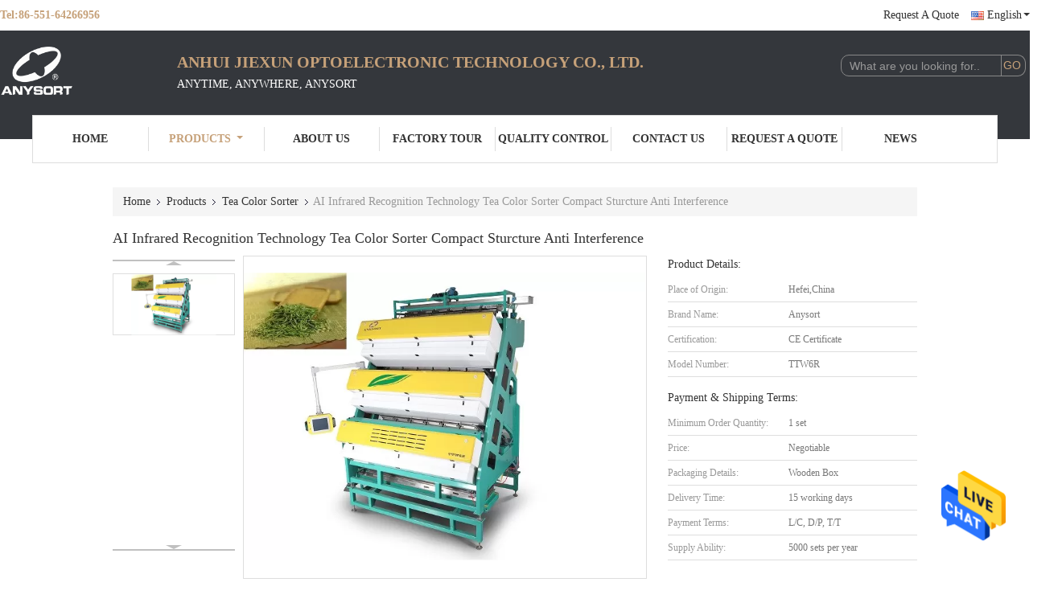

--- FILE ---
content_type: text/html
request_url: https://www.anysortcolorsorter.com/sale-14420385-ai-infrared-recognition-technology-tea-color-sorter-compact-sturcture-anti-interference.html
body_size: 27269
content:

<!DOCTYPE html>
<html  lang=en>
<head>
	<meta charset="utf-8">
	<meta http-equiv="X-UA-Compatible" content="IE=edge">
	<meta name="viewport" content="width=device-width, initial-scale=1">
    <title>AI Infrared Recognition Technology  Tea Color Sorter Compact Sturcture Anti Interference</title>
    <meta name="keywords" content="AI Infrared Tea Color Sorter, anti interference Tea Color Sorter, AI Infrared tea sorting machine, Tea Color Sorter" />
    <meta name="description" content="High quality AI Infrared Recognition Technology  Tea Color Sorter Compact Sturcture Anti Interference from China, China's leading product market AI Infrared Tea Color Sorter product, with strict quality control anti interference Tea Color Sorter factories, producing high quality AI Infrared tea sorting machine Products." />
			<link type='text/css' rel='stylesheet' href='/??/images/global.css,/photo/anysortcolorsorter/sitetpl/style/common.css?ver=1628044159' media='all'>
			  <script type='text/javascript' src='/js/jquery.js'></script><meta property="og:title" content="AI Infrared Recognition Technology  Tea Color Sorter Compact Sturcture Anti Interference" />
<meta property="og:description" content="High quality AI Infrared Recognition Technology  Tea Color Sorter Compact Sturcture Anti Interference from China, China's leading product market AI Infrared Tea Color Sorter product, with strict quality control anti interference Tea Color Sorter factories, producing high quality AI Infrared tea sorting machine Products." />
<meta property="og:type" content="product" />
<meta property="og:availability" content="instock" />
<meta property="og:site_name" content="Anhui Jiexun Optoelectronic Technology Co., Ltd." />
<meta property="og:url" content="https://www.anysortcolorsorter.com/sale-14420385-ai-infrared-recognition-technology-tea-color-sorter-compact-sturcture-anti-interference.html" />
<meta property="og:image" content="https://www.anysortcolorsorter.com/photo/ps36525734-ai_infrared_recognition_technology_tea_color_sorter_compact_sturcture_anti_interference.jpg" />
<link rel="canonical" href="https://www.anysortcolorsorter.com/sale-14420385-ai-infrared-recognition-technology-tea-color-sorter-compact-sturcture-anti-interference.html" />
<link rel="alternate" href="https://m.anysortcolorsorter.com/sale-14420385-ai-infrared-recognition-technology-tea-color-sorter-compact-sturcture-anti-interference.html" media="only screen and (max-width: 640px)" />
<style type="text/css">
/*<![CDATA[*/
.consent__cookie {position: fixed;top: 0;left: 0;width: 100%;height: 0%;z-index: 100000;}.consent__cookie_bg {position: fixed;top: 0;left: 0;width: 100%;height: 100%;background: #000;opacity: .6;display: none }.consent__cookie_rel {position: fixed;bottom:0;left: 0;width: 100%;background: #fff;display: -webkit-box;display: -ms-flexbox;display: flex;flex-wrap: wrap;padding: 24px 80px;-webkit-box-sizing: border-box;box-sizing: border-box;-webkit-box-pack: justify;-ms-flex-pack: justify;justify-content: space-between;-webkit-transition: all ease-in-out .3s;transition: all ease-in-out .3s }.consent__close {position: absolute;top: 20px;right: 20px;cursor: pointer }.consent__close svg {fill: #777 }.consent__close:hover svg {fill: #000 }.consent__cookie_box {flex: 1;word-break: break-word;}.consent__warm {color: #777;font-size: 16px;margin-bottom: 12px;line-height: 19px }.consent__title {color: #333;font-size: 20px;font-weight: 600;margin-bottom: 12px;line-height: 23px }.consent__itxt {color: #333;font-size: 14px;margin-bottom: 12px;display: -webkit-box;display: -ms-flexbox;display: flex;-webkit-box-align: center;-ms-flex-align: center;align-items: center }.consent__itxt i {display: -webkit-inline-box;display: -ms-inline-flexbox;display: inline-flex;width: 28px;height: 28px;border-radius: 50%;background: #e0f9e9;margin-right: 8px;-webkit-box-align: center;-ms-flex-align: center;align-items: center;-webkit-box-pack: center;-ms-flex-pack: center;justify-content: center }.consent__itxt svg {fill: #3ca860 }.consent__txt {color: #a6a6a6;font-size: 14px;margin-bottom: 8px;line-height: 17px }.consent__btns {display: -webkit-box;display: -ms-flexbox;display: flex;-webkit-box-orient: vertical;-webkit-box-direction: normal;-ms-flex-direction: column;flex-direction: column;-webkit-box-pack: center;-ms-flex-pack: center;justify-content: center;flex-shrink: 0;}.consent__btn {width: 280px;height: 40px;line-height: 40px;text-align: center;background: #3ca860;color: #fff;border-radius: 4px;margin: 8px 0;-webkit-box-sizing: border-box;box-sizing: border-box;cursor: pointer;font-size:14px}.consent__btn:hover {background: #00823b }.consent__btn.empty {color: #3ca860;border: 1px solid #3ca860;background: #fff }.consent__btn.empty:hover {background: #3ca860;color: #fff }.open .consent__cookie_bg {display: block }.open .consent__cookie_rel {bottom: 0 }@media (max-width: 760px) {.consent__btns {width: 100%;align-items: center;}.consent__cookie_rel {padding: 20px 24px }}.consent__cookie.open {display: block;}.consent__cookie {display: none;}
/*]]>*/
</style>
<script type="text/javascript">
/*<![CDATA[*/
window.isvideotpl = 0;window.detailurl = '';
var isShowGuide=0;showGuideColor=0;var company_type = 0;var webim_domain = '';

var colorUrl = '';
var aisearch = 0;
var selfUrl = '';
window.playerReportUrl='/vod/view_count/report';
var query_string = ["Products","Detail"];
var g_tp = '';
var customtplcolor = 99341;
window.predomainsub = "";
/*]]>*/
</script>
</head>
<body>
<img src="/logo.gif" style="display:none" alt="logo"/>
    <div id="floatAd" style="z-index: 110000;position:absolute;right:30px;bottom:60px;height:79px;display: block;">
                                <a href="/webim/webim_tab.html" rel="nofollow" data-uid="65108" onclick= 'setwebimCookie(65108,14420385,0);' target="_blank">
            <img style="width: 80px;cursor: pointer;" alt='Send Message' src="/images/floatimage_chat.gif"/>
        </a>
                                </div>
<a style="display: none!important;" title="Anhui Jiexun Optoelectronic Technology Co., Ltd." class="float-inquiry" href="/contactnow.html" onclick='setinquiryCookie("{\"showproduct\":1,\"pid\":\"14420385\",\"name\":\"AI Infrared Recognition Technology  Tea Color Sorter Compact Sturcture Anti Interference\",\"source_url\":\"\\/sale-14420385-ai-infrared-recognition-technology-tea-color-sorter-compact-sturcture-anti-interference.html\",\"picurl\":\"\\/photo\\/pd36525734-ai_infrared_recognition_technology_tea_color_sorter_compact_sturcture_anti_interference.jpg\",\"propertyDetail\":[[\"Field\",\"Tea\"],[\"Color\",\"White&amp;Green\"],[\"Technology\",\"AI Infrared Recognition Technology\"],[\"Sorting Accuracy\",\"\\u226599%\"]],\"company_name\":null,\"picurl_c\":\"\\/photo\\/pc36525734-ai_infrared_recognition_technology_tea_color_sorter_compact_sturcture_anti_interference.jpg\",\"price\":\"Negotiable\",\"username\":\"admin\",\"viewTime\":\"Last Login : 2 hours 58 minutes ago\",\"subject\":\"Please send me more information on your AI Infrared Recognition Technology  Tea Color Sorter Compact Sturcture Anti Interference\",\"countrycode\":\"\"}");'></a>
<script>
var originProductInfo = '';
var originProductInfo = {"showproduct":1,"pid":"14420385","name":"AI Infrared Recognition Technology  Tea Color Sorter Compact Sturcture Anti Interference","source_url":"\/sale-14420385-ai-infrared-recognition-technology-tea-color-sorter-compact-sturcture-anti-interference.html","picurl":"\/photo\/pd36525734-ai_infrared_recognition_technology_tea_color_sorter_compact_sturcture_anti_interference.jpg","propertyDetail":[["Field","Tea"],["Color","White&amp;Green"],["Technology","AI Infrared Recognition Technology"],["Sorting Accuracy","\u226599%"]],"company_name":null,"picurl_c":"\/photo\/pc36525734-ai_infrared_recognition_technology_tea_color_sorter_compact_sturcture_anti_interference.jpg","price":"Negotiable","username":"admin","viewTime":"Last Login : 5 hours 58 minutes ago","subject":"Please send price on your AI Infrared Recognition Technology  Tea Color Sorter Compact Sturcture Anti Interference","countrycode":""};
var save_url = "/contactsave.html";
var update_url = "/updateinquiry.html";
var productInfo = {};
var defaulProductInfo = {};
var myDate = new Date();
var curDate = myDate.getFullYear()+'-'+(parseInt(myDate.getMonth())+1)+'-'+myDate.getDate();
var message = '';
var default_pop = 1;
var leaveMessageDialog = document.getElementsByClassName('leave-message-dialog')[0]; // 获取弹层
var _$$ = function (dom) {
    return document.querySelectorAll(dom);
};
resInfo = originProductInfo;
resInfo['name'] = resInfo['name'] || '';
defaulProductInfo.pid = resInfo['pid'];
defaulProductInfo.productName = resInfo['name'] ?? '';
defaulProductInfo.productInfo = resInfo['propertyDetail'];
defaulProductInfo.productImg = resInfo['picurl_c'];
defaulProductInfo.subject = resInfo['subject'] ?? '';
defaulProductInfo.productImgAlt = resInfo['name'] ?? '';
var inquirypopup_tmp = 1;
var message = 'Dear,'+'\r\n'+"I am interested in"+' '+trim(resInfo['name'])+", could you send me more details such as type, size, MOQ, material, etc."+'\r\n'+"Thanks!"+'\r\n'+"Waiting for your reply.";
var message_1 = 'Dear,'+'\r\n'+"I am interested in"+' '+trim(resInfo['name'])+", could you send me more details such as type, size, MOQ, material, etc."+'\r\n'+"Thanks!"+'\r\n'+"Waiting for your reply.";
var message_2 = 'Hello,'+'\r\n'+"I am looking for"+' '+trim(resInfo['name'])+", please send me the price, specification and picture."+'\r\n'+"Your swift response will be highly appreciated."+'\r\n'+"Feel free to contact me for more information."+'\r\n'+"Thanks a lot.";
var message_3 = 'Hello,'+'\r\n'+trim(resInfo['name'])+' '+"meets my expectations."+'\r\n'+"Please give me the best price and some other product information."+'\r\n'+"Feel free to contact me via my mail."+'\r\n'+"Thanks a lot.";

var message_4 = 'Dear,'+'\r\n'+"What is the FOB price on your"+' '+trim(resInfo['name'])+'?'+'\r\n'+"Which is the nearest port name?"+'\r\n'+"Please reply me as soon as possible, it would be better to share further information."+'\r\n'+"Regards!";
var message_5 = 'Hi there,'+'\r\n'+"I am very interested in your"+' '+trim(resInfo['name'])+'.'+'\r\n'+"Please send me your product details."+'\r\n'+"Looking forward to your quick reply."+'\r\n'+"Feel free to contact me by mail."+'\r\n'+"Regards!";

var message_6 = 'Dear,'+'\r\n'+"Please provide us with information about your"+' '+trim(resInfo['name'])+", such as type, size, material, and of course the best price."+'\r\n'+"Looking forward to your quick reply."+'\r\n'+"Thank you!";
var message_7 = 'Dear,'+'\r\n'+"Can you supply"+' '+trim(resInfo['name'])+" for us?"+'\r\n'+"First we want a price list and some product details."+'\r\n'+"I hope to get reply asap and look forward to cooperation."+'\r\n'+"Thank you very much.";
var message_8 = 'hi,'+'\r\n'+"I am looking for"+' '+trim(resInfo['name'])+", please give me some more detailed product information."+'\r\n'+"I look forward to your reply."+'\r\n'+"Thank you!";
var message_9 = 'Hello,'+'\r\n'+"Your"+' '+trim(resInfo['name'])+" meets my requirements very well."+'\r\n'+"Please send me the price, specification, and similar model will be OK."+'\r\n'+"Feel free to chat with me."+'\r\n'+"Thanks!";
var message_10 = 'Dear,'+'\r\n'+"I want to know more about the details and quotation of"+' '+trim(resInfo['name'])+'.'+'\r\n'+"Feel free to contact me."+'\r\n'+"Regards!";

var r = getRandom(1,10);

defaulProductInfo.message = eval("message_"+r);
    defaulProductInfo.message = eval("message_"+r);
        var mytAjax = {

    post: function(url, data, fn) {
        var xhr = new XMLHttpRequest();
        xhr.open("POST", url, true);
        xhr.setRequestHeader("Content-Type", "application/x-www-form-urlencoded;charset=UTF-8");
        xhr.setRequestHeader("X-Requested-With", "XMLHttpRequest");
        xhr.setRequestHeader('Content-Type','text/plain;charset=UTF-8');
        xhr.onreadystatechange = function() {
            if(xhr.readyState == 4 && (xhr.status == 200 || xhr.status == 304)) {
                fn.call(this, xhr.responseText);
            }
        };
        xhr.send(data);
    },

    postform: function(url, data, fn) {
        var xhr = new XMLHttpRequest();
        xhr.open("POST", url, true);
        xhr.setRequestHeader("X-Requested-With", "XMLHttpRequest");
        xhr.onreadystatechange = function() {
            if(xhr.readyState == 4 && (xhr.status == 200 || xhr.status == 304)) {
                fn.call(this, xhr.responseText);
            }
        };
        xhr.send(data);
    }
};
/*window.onload = function(){
    leaveMessageDialog = document.getElementsByClassName('leave-message-dialog')[0];
    if (window.localStorage.recordDialogStatus=='undefined' || (window.localStorage.recordDialogStatus!='undefined' && window.localStorage.recordDialogStatus != curDate)) {
        setTimeout(function(){
            if(parseInt(inquirypopup_tmp%10) == 1){
                creatDialog(defaulProductInfo, 1);
            }
        }, 6000);
    }
};*/
function trim(str)
{
    str = str.replace(/(^\s*)/g,"");
    return str.replace(/(\s*$)/g,"");
};
function getRandom(m,n){
    var num = Math.floor(Math.random()*(m - n) + n);
    return num;
};
function strBtn(param) {

    var starattextarea = document.getElementById("textareamessage").value.length;
    var email = document.getElementById("startEmail").value;

    var default_tip = document.querySelectorAll(".watermark_container").length;
    if (20 < starattextarea && starattextarea < 3000) {
        if(default_tip>0){
            document.getElementById("textareamessage1").parentNode.parentNode.nextElementSibling.style.display = "none";
        }else{
            document.getElementById("textareamessage1").parentNode.nextElementSibling.style.display = "none";
        }

    } else {
        if(default_tip>0){
            document.getElementById("textareamessage1").parentNode.parentNode.nextElementSibling.style.display = "block";
        }else{
            document.getElementById("textareamessage1").parentNode.nextElementSibling.style.display = "block";
        }

        return;
    }

    // var re = /^([a-zA-Z0-9_-])+@([a-zA-Z0-9_-])+\.([a-zA-Z0-9_-])+/i;/*邮箱不区分大小写*/
    var re = /^[a-zA-Z0-9][\w-]*(\.?[\w-]+)*@[a-zA-Z0-9-]+(\.[a-zA-Z0-9]+)+$/i;
    if (!re.test(email)) {
        document.getElementById("startEmail").nextElementSibling.style.display = "block";
        return;
    } else {
        document.getElementById("startEmail").nextElementSibling.style.display = "none";
    }

    var subject = document.getElementById("pop_subject").value;
    var pid = document.getElementById("pop_pid").value;
    var message = document.getElementById("textareamessage").value;
    var sender_email = document.getElementById("startEmail").value;
    var tel = '';
    if (document.getElementById("tel0") != undefined && document.getElementById("tel0") != '')
        tel = document.getElementById("tel0").value;
    var form_serialize = '&tel='+tel;

    form_serialize = form_serialize.replace(/\+/g, "%2B");
    mytAjax.post(save_url,"pid="+pid+"&subject="+subject+"&email="+sender_email+"&message="+(message)+form_serialize,function(res){
        var mes = JSON.parse(res);
        if(mes.status == 200){
            var iid = mes.iid;
            document.getElementById("pop_iid").value = iid;
            document.getElementById("pop_uuid").value = mes.uuid;

            if(typeof gtag_report_conversion === "function"){
                gtag_report_conversion();//执行统计js代码
            }
            if(typeof fbq === "function"){
                fbq('track','Purchase');//执行统计js代码
            }
        }
    });
    for (var index = 0; index < document.querySelectorAll(".dialog-content-pql").length; index++) {
        document.querySelectorAll(".dialog-content-pql")[index].style.display = "none";
    };
    $('#idphonepql').val(tel);
    document.getElementById("dialog-content-pql-id").style.display = "block";
    ;
};
function twoBtnOk(param) {

    var selectgender = document.getElementById("Mr").innerHTML;
    var iid = document.getElementById("pop_iid").value;
    var sendername = document.getElementById("idnamepql").value;
    var senderphone = document.getElementById("idphonepql").value;
    var sendercname = document.getElementById("idcompanypql").value;
    var uuid = document.getElementById("pop_uuid").value;
    var gender = 2;
    if(selectgender == 'Mr.') gender = 0;
    if(selectgender == 'Mrs.') gender = 1;
    var pid = document.getElementById("pop_pid").value;
    var form_serialize = '';

        form_serialize = form_serialize.replace(/\+/g, "%2B");

    mytAjax.post(update_url,"iid="+iid+"&gender="+gender+"&uuid="+uuid+"&name="+(sendername)+"&tel="+(senderphone)+"&company="+(sendercname)+form_serialize,function(res){});

    for (var index = 0; index < document.querySelectorAll(".dialog-content-pql").length; index++) {
        document.querySelectorAll(".dialog-content-pql")[index].style.display = "none";
    };
    document.getElementById("dialog-content-pql-ok").style.display = "block";

};
function toCheckMust(name) {
    $('#'+name+'error').hide();
}
function handClidk(param) {
    var starattextarea = document.getElementById("textareamessage1").value.length;
    var email = document.getElementById("startEmail1").value;
    var default_tip = document.querySelectorAll(".watermark_container").length;
    if (20 < starattextarea && starattextarea < 3000) {
        if(default_tip>0){
            document.getElementById("textareamessage1").parentNode.parentNode.nextElementSibling.style.display = "none";
        }else{
            document.getElementById("textareamessage1").parentNode.nextElementSibling.style.display = "none";
        }

    } else {
        if(default_tip>0){
            document.getElementById("textareamessage1").parentNode.parentNode.nextElementSibling.style.display = "block";
        }else{
            document.getElementById("textareamessage1").parentNode.nextElementSibling.style.display = "block";
        }

        return;
    }

    // var re = /^([a-zA-Z0-9_-])+@([a-zA-Z0-9_-])+\.([a-zA-Z0-9_-])+/i;
    var re = /^[a-zA-Z0-9][\w-]*(\.?[\w-]+)*@[a-zA-Z0-9-]+(\.[a-zA-Z0-9]+)+$/i;
    if (!re.test(email)) {
        document.getElementById("startEmail1").nextElementSibling.style.display = "block";
        return;
    } else {
        document.getElementById("startEmail1").nextElementSibling.style.display = "none";
    }

    var subject = document.getElementById("pop_subject").value;
    var pid = document.getElementById("pop_pid").value;
    var message = document.getElementById("textareamessage1").value;
    var sender_email = document.getElementById("startEmail1").value;
    var form_serialize = tel = '';
    if (document.getElementById("tel1") != undefined && document.getElementById("tel1") != '')
        tel = document.getElementById("tel1").value;
        mytAjax.post(save_url,"email="+sender_email+"&tel="+tel+"&pid="+pid+"&message="+message+"&subject="+subject+form_serialize,function(res){

        var mes = JSON.parse(res);
        if(mes.status == 200){
            var iid = mes.iid;
            document.getElementById("pop_iid").value = iid;
            document.getElementById("pop_uuid").value = mes.uuid;
            if(typeof gtag_report_conversion === "function"){
                gtag_report_conversion();//执行统计js代码
            }
        }

    });
    for (var index = 0; index < document.querySelectorAll(".dialog-content-pql").length; index++) {
        document.querySelectorAll(".dialog-content-pql")[index].style.display = "none";
    };
    $('#idphonepql').val(tel);
    document.getElementById("dialog-content-pql-id").style.display = "block";

};
window.addEventListener('load', function () {
    $('.checkbox-wrap label').each(function(){
        if($(this).find('input').prop('checked')){
            $(this).addClass('on')
        }else {
            $(this).removeClass('on')
        }
    })
    $(document).on('click', '.checkbox-wrap label' , function(ev){
        if (ev.target.tagName.toUpperCase() != 'INPUT') {
            $(this).toggleClass('on')
        }
    })
})

function hand_video(pdata) {
    data = JSON.parse(pdata);
    productInfo.productName = data.productName;
    productInfo.productInfo = data.productInfo;
    productInfo.productImg = data.productImg;
    productInfo.subject = data.subject;

    var message = 'Dear,'+'\r\n'+"I am interested in"+' '+trim(data.productName)+", could you send me more details such as type, size, quantity, material, etc."+'\r\n'+"Thanks!"+'\r\n'+"Waiting for your reply.";

    var message = 'Dear,'+'\r\n'+"I am interested in"+' '+trim(data.productName)+", could you send me more details such as type, size, MOQ, material, etc."+'\r\n'+"Thanks!"+'\r\n'+"Waiting for your reply.";
    var message_1 = 'Dear,'+'\r\n'+"I am interested in"+' '+trim(data.productName)+", could you send me more details such as type, size, MOQ, material, etc."+'\r\n'+"Thanks!"+'\r\n'+"Waiting for your reply.";
    var message_2 = 'Hello,'+'\r\n'+"I am looking for"+' '+trim(data.productName)+", please send me the price, specification and picture."+'\r\n'+"Your swift response will be highly appreciated."+'\r\n'+"Feel free to contact me for more information."+'\r\n'+"Thanks a lot.";
    var message_3 = 'Hello,'+'\r\n'+trim(data.productName)+' '+"meets my expectations."+'\r\n'+"Please give me the best price and some other product information."+'\r\n'+"Feel free to contact me via my mail."+'\r\n'+"Thanks a lot.";

    var message_4 = 'Dear,'+'\r\n'+"What is the FOB price on your"+' '+trim(data.productName)+'?'+'\r\n'+"Which is the nearest port name?"+'\r\n'+"Please reply me as soon as possible, it would be better to share further information."+'\r\n'+"Regards!";
    var message_5 = 'Hi there,'+'\r\n'+"I am very interested in your"+' '+trim(data.productName)+'.'+'\r\n'+"Please send me your product details."+'\r\n'+"Looking forward to your quick reply."+'\r\n'+"Feel free to contact me by mail."+'\r\n'+"Regards!";

    var message_6 = 'Dear,'+'\r\n'+"Please provide us with information about your"+' '+trim(data.productName)+", such as type, size, material, and of course the best price."+'\r\n'+"Looking forward to your quick reply."+'\r\n'+"Thank you!";
    var message_7 = 'Dear,'+'\r\n'+"Can you supply"+' '+trim(data.productName)+" for us?"+'\r\n'+"First we want a price list and some product details."+'\r\n'+"I hope to get reply asap and look forward to cooperation."+'\r\n'+"Thank you very much.";
    var message_8 = 'hi,'+'\r\n'+"I am looking for"+' '+trim(data.productName)+", please give me some more detailed product information."+'\r\n'+"I look forward to your reply."+'\r\n'+"Thank you!";
    var message_9 = 'Hello,'+'\r\n'+"Your"+' '+trim(data.productName)+" meets my requirements very well."+'\r\n'+"Please send me the price, specification, and similar model will be OK."+'\r\n'+"Feel free to chat with me."+'\r\n'+"Thanks!";
    var message_10 = 'Dear,'+'\r\n'+"I want to know more about the details and quotation of"+' '+trim(data.productName)+'.'+'\r\n'+"Feel free to contact me."+'\r\n'+"Regards!";

    var r = getRandom(1,10);

    productInfo.message = eval("message_"+r);
            if(parseInt(inquirypopup_tmp/10) == 1){
        productInfo.message = "";
    }
    productInfo.pid = data.pid;
    creatDialog(productInfo, 2);
};

function handDialog(pdata) {
    data = JSON.parse(pdata);
    productInfo.productName = data.productName;
    productInfo.productInfo = data.productInfo;
    productInfo.productImg = data.productImg;
    productInfo.subject = data.subject;

    var message = 'Dear,'+'\r\n'+"I am interested in"+' '+trim(data.productName)+", could you send me more details such as type, size, quantity, material, etc."+'\r\n'+"Thanks!"+'\r\n'+"Waiting for your reply.";

    var message = 'Dear,'+'\r\n'+"I am interested in"+' '+trim(data.productName)+", could you send me more details such as type, size, MOQ, material, etc."+'\r\n'+"Thanks!"+'\r\n'+"Waiting for your reply.";
    var message_1 = 'Dear,'+'\r\n'+"I am interested in"+' '+trim(data.productName)+", could you send me more details such as type, size, MOQ, material, etc."+'\r\n'+"Thanks!"+'\r\n'+"Waiting for your reply.";
    var message_2 = 'Hello,'+'\r\n'+"I am looking for"+' '+trim(data.productName)+", please send me the price, specification and picture."+'\r\n'+"Your swift response will be highly appreciated."+'\r\n'+"Feel free to contact me for more information."+'\r\n'+"Thanks a lot.";
    var message_3 = 'Hello,'+'\r\n'+trim(data.productName)+' '+"meets my expectations."+'\r\n'+"Please give me the best price and some other product information."+'\r\n'+"Feel free to contact me via my mail."+'\r\n'+"Thanks a lot.";

    var message_4 = 'Dear,'+'\r\n'+"What is the FOB price on your"+' '+trim(data.productName)+'?'+'\r\n'+"Which is the nearest port name?"+'\r\n'+"Please reply me as soon as possible, it would be better to share further information."+'\r\n'+"Regards!";
    var message_5 = 'Hi there,'+'\r\n'+"I am very interested in your"+' '+trim(data.productName)+'.'+'\r\n'+"Please send me your product details."+'\r\n'+"Looking forward to your quick reply."+'\r\n'+"Feel free to contact me by mail."+'\r\n'+"Regards!";

    var message_6 = 'Dear,'+'\r\n'+"Please provide us with information about your"+' '+trim(data.productName)+", such as type, size, material, and of course the best price."+'\r\n'+"Looking forward to your quick reply."+'\r\n'+"Thank you!";
    var message_7 = 'Dear,'+'\r\n'+"Can you supply"+' '+trim(data.productName)+" for us?"+'\r\n'+"First we want a price list and some product details."+'\r\n'+"I hope to get reply asap and look forward to cooperation."+'\r\n'+"Thank you very much.";
    var message_8 = 'hi,'+'\r\n'+"I am looking for"+' '+trim(data.productName)+", please give me some more detailed product information."+'\r\n'+"I look forward to your reply."+'\r\n'+"Thank you!";
    var message_9 = 'Hello,'+'\r\n'+"Your"+' '+trim(data.productName)+" meets my requirements very well."+'\r\n'+"Please send me the price, specification, and similar model will be OK."+'\r\n'+"Feel free to chat with me."+'\r\n'+"Thanks!";
    var message_10 = 'Dear,'+'\r\n'+"I want to know more about the details and quotation of"+' '+trim(data.productName)+'.'+'\r\n'+"Feel free to contact me."+'\r\n'+"Regards!";

    var r = getRandom(1,10);
    productInfo.message = eval("message_"+r);
            if(parseInt(inquirypopup_tmp/10) == 1){
        productInfo.message = "";
    }
    productInfo.pid = data.pid;
    creatDialog(productInfo, 2);
};

function closepql(param) {

    leaveMessageDialog.style.display = 'none';
};

function closepql2(param) {

    for (var index = 0; index < document.querySelectorAll(".dialog-content-pql").length; index++) {
        document.querySelectorAll(".dialog-content-pql")[index].style.display = "none";
    };
    document.getElementById("dialog-content-pql-ok").style.display = "block";
};

function decodeHtmlEntities(str) {
    var tempElement = document.createElement('div');
    tempElement.innerHTML = str;
    return tempElement.textContent || tempElement.innerText || '';
}

function initProduct(productInfo,type){

    productInfo.productName = decodeHtmlEntities(productInfo.productName);
    productInfo.message = decodeHtmlEntities(productInfo.message);

    leaveMessageDialog = document.getElementsByClassName('leave-message-dialog')[0];
    leaveMessageDialog.style.display = "block";
    if(type == 3){
        var popinquiryemail = document.getElementById("popinquiryemail").value;
        _$$("#startEmail1")[0].value = popinquiryemail;
    }else{
        _$$("#startEmail1")[0].value = "";
    }
    _$$("#startEmail")[0].value = "";
    _$$("#idnamepql")[0].value = "";
    _$$("#idphonepql")[0].value = "";
    _$$("#idcompanypql")[0].value = "";

    _$$("#pop_pid")[0].value = productInfo.pid;
    _$$("#pop_subject")[0].value = productInfo.subject;
    
    if(parseInt(inquirypopup_tmp/10) == 1){
        productInfo.message = "";
    }

    _$$("#textareamessage1")[0].value = productInfo.message;
    _$$("#textareamessage")[0].value = productInfo.message;

    _$$("#dialog-content-pql-id .titlep")[0].innerHTML = productInfo.productName;
    _$$("#dialog-content-pql-id img")[0].setAttribute("src", productInfo.productImg);
    _$$("#dialog-content-pql-id img")[0].setAttribute("alt", productInfo.productImgAlt);

    _$$("#dialog-content-pql-id-hand img")[0].setAttribute("src", productInfo.productImg);
    _$$("#dialog-content-pql-id-hand img")[0].setAttribute("alt", productInfo.productImgAlt);
    _$$("#dialog-content-pql-id-hand .titlep")[0].innerHTML = productInfo.productName;

    if (productInfo.productInfo.length > 0) {
        var ul2, ul;
        ul = document.createElement("ul");
        for (var index = 0; index < productInfo.productInfo.length; index++) {
            var el = productInfo.productInfo[index];
            var li = document.createElement("li");
            var span1 = document.createElement("span");
            span1.innerHTML = el[0] + ":";
            var span2 = document.createElement("span");
            span2.innerHTML = el[1];
            li.appendChild(span1);
            li.appendChild(span2);
            ul.appendChild(li);

        }
        ul2 = ul.cloneNode(true);
        if (type === 1) {
            _$$("#dialog-content-pql-id .left")[0].replaceChild(ul, _$$("#dialog-content-pql-id .left ul")[0]);
        } else {
            _$$("#dialog-content-pql-id-hand .left")[0].replaceChild(ul2, _$$("#dialog-content-pql-id-hand .left ul")[0]);
            _$$("#dialog-content-pql-id .left")[0].replaceChild(ul, _$$("#dialog-content-pql-id .left ul")[0]);
        }
    };
    for (var index = 0; index < _$$("#dialog-content-pql-id .right ul li").length; index++) {
        _$$("#dialog-content-pql-id .right ul li")[index].addEventListener("click", function (params) {
            _$$("#dialog-content-pql-id .right #Mr")[0].innerHTML = this.innerHTML
        }, false)

    };

};
function closeInquiryCreateDialog() {
    document.getElementById("xuanpan_dialog_box_pql").style.display = "none";
};
function showInquiryCreateDialog() {
    document.getElementById("xuanpan_dialog_box_pql").style.display = "block";
};
function submitPopInquiry(){
    var message = document.getElementById("inquiry_message").value;
    var email = document.getElementById("inquiry_email").value;
    var subject = defaulProductInfo.subject;
    var pid = defaulProductInfo.pid;
    if (email === undefined) {
        showInquiryCreateDialog();
        document.getElementById("inquiry_email").style.border = "1px solid red";
        return false;
    };
    if (message === undefined) {
        showInquiryCreateDialog();
        document.getElementById("inquiry_message").style.border = "1px solid red";
        return false;
    };
    if (email.search(/^\w+((-\w+)|(\.\w+))*\@[A-Za-z0-9]+((\.|-)[A-Za-z0-9]+)*\.[A-Za-z0-9]+$/) == -1) {
        document.getElementById("inquiry_email").style.border= "1px solid red";
        showInquiryCreateDialog();
        return false;
    } else {
        document.getElementById("inquiry_email").style.border= "";
    };
    if (message.length < 20 || message.length >3000) {
        showInquiryCreateDialog();
        document.getElementById("inquiry_message").style.border = "1px solid red";
        return false;
    } else {
        document.getElementById("inquiry_message").style.border = "";
    };
    var tel = '';
    if (document.getElementById("tel") != undefined && document.getElementById("tel") != '')
        tel = document.getElementById("tel").value;

    mytAjax.post(save_url,"pid="+pid+"&subject="+subject+"&email="+email+"&message="+(message)+'&tel='+tel,function(res){
        var mes = JSON.parse(res);
        if(mes.status == 200){
            var iid = mes.iid;
            document.getElementById("pop_iid").value = iid;
            document.getElementById("pop_uuid").value = mes.uuid;

        }
    });
    initProduct(defaulProductInfo);
    for (var index = 0; index < document.querySelectorAll(".dialog-content-pql").length; index++) {
        document.querySelectorAll(".dialog-content-pql")[index].style.display = "none";
    };
    $('#idphonepql').val(tel);
    document.getElementById("dialog-content-pql-id").style.display = "block";

};

//带附件上传
function submitPopInquiryfile(email_id,message_id,check_sort,name_id,phone_id,company_id,attachments){

    if(typeof(check_sort) == 'undefined'){
        check_sort = 0;
    }
    var message = document.getElementById(message_id).value;
    var email = document.getElementById(email_id).value;
    var attachments = document.getElementById(attachments).value;
    if(typeof(name_id) !== 'undefined' && name_id != ""){
        var name  = document.getElementById(name_id).value;
    }
    if(typeof(phone_id) !== 'undefined' && phone_id != ""){
        var phone = document.getElementById(phone_id).value;
    }
    if(typeof(company_id) !== 'undefined' && company_id != ""){
        var company = document.getElementById(company_id).value;
    }
    var subject = defaulProductInfo.subject;
    var pid = defaulProductInfo.pid;

    if(check_sort == 0){
        if (email === undefined) {
            showInquiryCreateDialog();
            document.getElementById(email_id).style.border = "1px solid red";
            return false;
        };
        if (message === undefined) {
            showInquiryCreateDialog();
            document.getElementById(message_id).style.border = "1px solid red";
            return false;
        };

        if (email.search(/^\w+((-\w+)|(\.\w+))*\@[A-Za-z0-9]+((\.|-)[A-Za-z0-9]+)*\.[A-Za-z0-9]+$/) == -1) {
            document.getElementById(email_id).style.border= "1px solid red";
            showInquiryCreateDialog();
            return false;
        } else {
            document.getElementById(email_id).style.border= "";
        };
        if (message.length < 20 || message.length >3000) {
            showInquiryCreateDialog();
            document.getElementById(message_id).style.border = "1px solid red";
            return false;
        } else {
            document.getElementById(message_id).style.border = "";
        };
    }else{

        if (message === undefined) {
            showInquiryCreateDialog();
            document.getElementById(message_id).style.border = "1px solid red";
            return false;
        };

        if (email === undefined) {
            showInquiryCreateDialog();
            document.getElementById(email_id).style.border = "1px solid red";
            return false;
        };

        if (message.length < 20 || message.length >3000) {
            showInquiryCreateDialog();
            document.getElementById(message_id).style.border = "1px solid red";
            return false;
        } else {
            document.getElementById(message_id).style.border = "";
        };

        if (email.search(/^\w+((-\w+)|(\.\w+))*\@[A-Za-z0-9]+((\.|-)[A-Za-z0-9]+)*\.[A-Za-z0-9]+$/) == -1) {
            document.getElementById(email_id).style.border= "1px solid red";
            showInquiryCreateDialog();
            return false;
        } else {
            document.getElementById(email_id).style.border= "";
        };

    };

    mytAjax.post(save_url,"pid="+pid+"&subject="+subject+"&email="+email+"&message="+message+"&company="+company+"&attachments="+attachments,function(res){
        var mes = JSON.parse(res);
        if(mes.status == 200){
            var iid = mes.iid;
            document.getElementById("pop_iid").value = iid;
            document.getElementById("pop_uuid").value = mes.uuid;

            if(typeof gtag_report_conversion === "function"){
                gtag_report_conversion();//执行统计js代码
            }
            if(typeof fbq === "function"){
                fbq('track','Purchase');//执行统计js代码
            }
        }
    });
    initProduct(defaulProductInfo);

    if(name !== undefined && name != ""){
        _$$("#idnamepql")[0].value = name;
    }

    if(phone !== undefined && phone != ""){
        _$$("#idphonepql")[0].value = phone;
    }

    if(company !== undefined && company != ""){
        _$$("#idcompanypql")[0].value = company;
    }

    for (var index = 0; index < document.querySelectorAll(".dialog-content-pql").length; index++) {
        document.querySelectorAll(".dialog-content-pql")[index].style.display = "none";
    };
    document.getElementById("dialog-content-pql-id").style.display = "block";

};
function submitPopInquiryByParam(email_id,message_id,check_sort,name_id,phone_id,company_id){

    if(typeof(check_sort) == 'undefined'){
        check_sort = 0;
    }

    var senderphone = '';
    var message = document.getElementById(message_id).value;
    var email = document.getElementById(email_id).value;
    if(typeof(name_id) !== 'undefined' && name_id != ""){
        var name  = document.getElementById(name_id).value;
    }
    if(typeof(phone_id) !== 'undefined' && phone_id != ""){
        var phone = document.getElementById(phone_id).value;
        senderphone = phone;
    }
    if(typeof(company_id) !== 'undefined' && company_id != ""){
        var company = document.getElementById(company_id).value;
    }
    var subject = defaulProductInfo.subject;
    var pid = defaulProductInfo.pid;

    if(check_sort == 0){
        if (email === undefined) {
            showInquiryCreateDialog();
            document.getElementById(email_id).style.border = "1px solid red";
            return false;
        };
        if (message === undefined) {
            showInquiryCreateDialog();
            document.getElementById(message_id).style.border = "1px solid red";
            return false;
        };

        if (email.search(/^\w+((-\w+)|(\.\w+))*\@[A-Za-z0-9]+((\.|-)[A-Za-z0-9]+)*\.[A-Za-z0-9]+$/) == -1) {
            document.getElementById(email_id).style.border= "1px solid red";
            showInquiryCreateDialog();
            return false;
        } else {
            document.getElementById(email_id).style.border= "";
        };
        if (message.length < 20 || message.length >3000) {
            showInquiryCreateDialog();
            document.getElementById(message_id).style.border = "1px solid red";
            return false;
        } else {
            document.getElementById(message_id).style.border = "";
        };
    }else{

        if (message === undefined) {
            showInquiryCreateDialog();
            document.getElementById(message_id).style.border = "1px solid red";
            return false;
        };

        if (email === undefined) {
            showInquiryCreateDialog();
            document.getElementById(email_id).style.border = "1px solid red";
            return false;
        };

        if (message.length < 20 || message.length >3000) {
            showInquiryCreateDialog();
            document.getElementById(message_id).style.border = "1px solid red";
            return false;
        } else {
            document.getElementById(message_id).style.border = "";
        };

        if (email.search(/^\w+((-\w+)|(\.\w+))*\@[A-Za-z0-9]+((\.|-)[A-Za-z0-9]+)*\.[A-Za-z0-9]+$/) == -1) {
            document.getElementById(email_id).style.border= "1px solid red";
            showInquiryCreateDialog();
            return false;
        } else {
            document.getElementById(email_id).style.border= "";
        };

    };

    var productsku = "";
    if($("#product_sku").length > 0){
        productsku = $("#product_sku").html();
    }

    mytAjax.post(save_url,"tel="+senderphone+"&pid="+pid+"&subject="+subject+"&email="+email+"&message="+message+"&messagesku="+encodeURI(productsku),function(res){
        var mes = JSON.parse(res);
        if(mes.status == 200){
            var iid = mes.iid;
            document.getElementById("pop_iid").value = iid;
            document.getElementById("pop_uuid").value = mes.uuid;

            if(typeof gtag_report_conversion === "function"){
                gtag_report_conversion();//执行统计js代码
            }
            if(typeof fbq === "function"){
                fbq('track','Purchase');//执行统计js代码
            }
        }
    });
    initProduct(defaulProductInfo);

    if(name !== undefined && name != ""){
        _$$("#idnamepql")[0].value = name;
    }

    if(phone !== undefined && phone != ""){
        _$$("#idphonepql")[0].value = phone;
    }

    if(company !== undefined && company != ""){
        _$$("#idcompanypql")[0].value = company;
    }

    for (var index = 0; index < document.querySelectorAll(".dialog-content-pql").length; index++) {
        document.querySelectorAll(".dialog-content-pql")[index].style.display = "none";

    };
    document.getElementById("dialog-content-pql-id").style.display = "block";

};

function creat_videoDialog(productInfo, type) {

    if(type == 1){
        if(default_pop != 1){
            return false;
        }
        window.localStorage.recordDialogStatus = curDate;
    }else{
        default_pop = 0;
    }
    initProduct(productInfo, type);
    if (type === 1) {
        // 自动弹出
        for (var index = 0; index < document.querySelectorAll(".dialog-content-pql").length; index++) {

            document.querySelectorAll(".dialog-content-pql")[index].style.display = "none";
        };
        document.getElementById("dialog-content-pql").style.display = "block";
    } else {
        // 手动弹出
        for (var index = 0; index < document.querySelectorAll(".dialog-content-pql").length; index++) {
            document.querySelectorAll(".dialog-content-pql")[index].style.display = "none";
        };
        document.getElementById("dialog-content-pql-id-hand").style.display = "block";
    }
}

function creatDialog(productInfo, type) {

    if(type == 1){
        if(default_pop != 1){
            return false;
        }
        window.localStorage.recordDialogStatus = curDate;
    }else{
        default_pop = 0;
    }
    initProduct(productInfo, type);
    if (type === 1) {
        // 自动弹出
        for (var index = 0; index < document.querySelectorAll(".dialog-content-pql").length; index++) {

            document.querySelectorAll(".dialog-content-pql")[index].style.display = "none";
        };
        document.getElementById("dialog-content-pql").style.display = "block";
    } else {
        // 手动弹出
        for (var index = 0; index < document.querySelectorAll(".dialog-content-pql").length; index++) {
            document.querySelectorAll(".dialog-content-pql")[index].style.display = "none";
        };
        document.getElementById("dialog-content-pql-id-hand").style.display = "block";
    }
}

//带邮箱信息打开询盘框 emailtype=1表示带入邮箱
function openDialog(emailtype){
    var type = 2;//不带入邮箱，手动弹出
    if(emailtype == 1){
        var popinquiryemail = document.getElementById("popinquiryemail").value;
        // var re = /^([a-zA-Z0-9_-])+@([a-zA-Z0-9_-])+\.([a-zA-Z0-9_-])+/i;
        var re = /^[a-zA-Z0-9][\w-]*(\.?[\w-]+)*@[a-zA-Z0-9-]+(\.[a-zA-Z0-9]+)+$/i;
        if (!re.test(popinquiryemail)) {
            //前端提示样式;
            showInquiryCreateDialog();
            document.getElementById("popinquiryemail").style.border = "1px solid red";
            return false;
        } else {
            //前端提示样式;
        }
        var type = 3;
    }
    creatDialog(defaulProductInfo,type);
}

//上传附件
function inquiryUploadFile(){
    var fileObj = document.querySelector("#fileId").files[0];
    //构建表单数据
    var formData = new FormData();
    var filesize = fileObj.size;
    if(filesize > 10485760 || filesize == 0) {
        document.getElementById("filetips").style.display = "block";
        return false;
    }else {
        document.getElementById("filetips").style.display = "none";
    }
    formData.append('popinquiryfile', fileObj);
    document.getElementById("quotefileform").reset();
    var save_url = "/inquiryuploadfile.html";
    mytAjax.postform(save_url,formData,function(res){
        var mes = JSON.parse(res);
        if(mes.status == 200){
            document.getElementById("uploader-file-info").innerHTML = document.getElementById("uploader-file-info").innerHTML + "<span class=op>"+mes.attfile.name+"<a class=delatt id=att"+mes.attfile.id+" onclick=delatt("+mes.attfile.id+");>Delete</a></span>";
            var nowattachs = document.getElementById("attachments").value;
            if( nowattachs !== ""){
                var attachs = JSON.parse(nowattachs);
                attachs[mes.attfile.id] = mes.attfile;
            }else{
                var attachs = {};
                attachs[mes.attfile.id] = mes.attfile;
            }
            document.getElementById("attachments").value = JSON.stringify(attachs);
        }
    });
}
//附件删除
function delatt(attid)
{
    var nowattachs = document.getElementById("attachments").value;
    if( nowattachs !== ""){
        var attachs = JSON.parse(nowattachs);
        if(attachs[attid] == ""){
            return false;
        }
        var formData = new FormData();
        var delfile = attachs[attid]['filename'];
        var save_url = "/inquirydelfile.html";
        if(delfile != "") {
            formData.append('delfile', delfile);
            mytAjax.postform(save_url, formData, function (res) {
                if(res !== "") {
                    var mes = JSON.parse(res);
                    if (mes.status == 200) {
                        delete attachs[attid];
                        document.getElementById("attachments").value = JSON.stringify(attachs);
                        var s = document.getElementById("att"+attid);
                        s.parentNode.remove();
                    }
                }
            });
        }
    }else{
        return false;
    }
}

</script>
<div class="leave-message-dialog" style="display: none">
<style>
    .leave-message-dialog .close:before, .leave-message-dialog .close:after{
        content:initial;
    }
</style>
<div class="dialog-content-pql" id="dialog-content-pql" style="display: none">
    <span class="close" onclick="closepql()"><img src="/images/close.png" alt="close"></span>
    <div class="title">
        <p class="firstp-pql">Leave a Message</p>
        <p class="lastp-pql">We will call you back soon!</p>
    </div>
    <div class="form">
        <div class="textarea">
            <textarea style='font-family: robot;'  name="" id="textareamessage" cols="30" rows="10" style="margin-bottom:14px;width:100%"
                placeholder="Please enter your inquiry details."></textarea>
        </div>
        <p class="error-pql"> <span class="icon-pql"><img src="/images/error.png" alt="Anhui Jiexun Optoelectronic Technology Co., Ltd."></span> Your message must be between 20-3,000 characters!</p>
        <input id="startEmail" type="text" placeholder="Enter your E-mail" onkeydown="if(event.keyCode === 13){ strBtn();}">
        <p class="error-pql"><span class="icon-pql"><img src="/images/error.png" alt="Anhui Jiexun Optoelectronic Technology Co., Ltd."></span> Please check your E-mail! </p>
                <div class="operations">
            <div class='btn' id="submitStart" type="submit" onclick="strBtn()">SUBMIT</div>
        </div>
            </div>
</div>
<div class="dialog-content-pql dialog-content-pql-id" id="dialog-content-pql-id" style="display:none">
        <span class="close" onclick="closepql2()"><svg t="1648434466530" class="icon" viewBox="0 0 1024 1024" version="1.1" xmlns="http://www.w3.org/2000/svg" p-id="2198" width="16" height="16"><path d="M576 512l277.333333 277.333333-64 64-277.333333-277.333333L234.666667 853.333333 170.666667 789.333333l277.333333-277.333333L170.666667 234.666667 234.666667 170.666667l277.333333 277.333333L789.333333 170.666667 853.333333 234.666667 576 512z" fill="#444444" p-id="2199"></path></svg></span>
    <div class="left">
        <div class="img"><img></div>
        <p class="titlep"></p>
        <ul> </ul>
    </div>
    <div class="right">
                <p class="title">More information facilitates better communication.</p>
                <div style="position: relative;">
            <div class="mr"> <span id="Mr">Mr.</span>
                <ul>
                    <li>Mr.</li>
                    <li>Mrs.</li>
                </ul>
            </div>
            <input style="text-indent: 80px;" type="text" id="idnamepql" placeholder="Input your name">
        </div>
        <input type="text"  id="idphonepql"  placeholder="Phone Number">
        <input type="text" id="idcompanypql"  placeholder="Company" onkeydown="if(event.keyCode === 13){ twoBtnOk();}">
                <div class="btn form_new" id="twoBtnOk" onclick="twoBtnOk()">OK</div>
    </div>
</div>

<div class="dialog-content-pql dialog-content-pql-ok" id="dialog-content-pql-ok" style="display:none">
        <span class="close" onclick="closepql()"><svg t="1648434466530" class="icon" viewBox="0 0 1024 1024" version="1.1" xmlns="http://www.w3.org/2000/svg" p-id="2198" width="16" height="16"><path d="M576 512l277.333333 277.333333-64 64-277.333333-277.333333L234.666667 853.333333 170.666667 789.333333l277.333333-277.333333L170.666667 234.666667 234.666667 170.666667l277.333333 277.333333L789.333333 170.666667 853.333333 234.666667 576 512z" fill="#444444" p-id="2199"></path></svg></span>
    <div class="duihaook"></div>
        <p class="title">Submitted successfully!</p>
        <p class="p1" style="text-align: center; font-size: 18px; margin-top: 14px;">We will call you back soon!</p>
    <div class="btn" onclick="closepql()" id="endOk" style="margin: 0 auto;margin-top: 50px;">OK</div>
</div>
<div class="dialog-content-pql dialog-content-pql-id dialog-content-pql-id-hand" id="dialog-content-pql-id-hand"
    style="display:none">
     <input type="hidden" name="pop_pid" id="pop_pid" value="0">
     <input type="hidden" name="pop_subject" id="pop_subject" value="">
     <input type="hidden" name="pop_iid" id="pop_iid" value="0">
     <input type="hidden" name="pop_uuid" id="pop_uuid" value="0">
        <span class="close" onclick="closepql()"><svg t="1648434466530" class="icon" viewBox="0 0 1024 1024" version="1.1" xmlns="http://www.w3.org/2000/svg" p-id="2198" width="16" height="16"><path d="M576 512l277.333333 277.333333-64 64-277.333333-277.333333L234.666667 853.333333 170.666667 789.333333l277.333333-277.333333L170.666667 234.666667 234.666667 170.666667l277.333333 277.333333L789.333333 170.666667 853.333333 234.666667 576 512z" fill="#444444" p-id="2199"></path></svg></span>
    <div class="left">
        <div class="img"><img></div>
        <p class="titlep"></p>
        <ul> </ul>
    </div>
    <div class="right" style="float:right">
                <div class="title">
            <p class="firstp-pql">Leave a Message</p>
            <p class="lastp-pql">We will call you back soon!</p>
        </div>
                <div class="form">
            <div class="textarea">
                <textarea style='font-family: robot;' name="message" id="textareamessage1" cols="30" rows="10"
                    placeholder="Please enter your inquiry details."></textarea>
            </div>
            <p class="error-pql"> <span class="icon-pql"><img src="/images/error.png" alt="Anhui Jiexun Optoelectronic Technology Co., Ltd."></span> Your message must be between 20-3,000 characters!</p>

                            <input style="display:none" id="tel1" name="tel" type="text" oninput="value=value.replace(/[^0-9_+-]/g,'');" placeholder="Phone Number">
                        <input id='startEmail1' name='email' data-type='1' type='text'
                   placeholder="Enter your E-mail"
                   onkeydown='if(event.keyCode === 13){ handClidk();}'>
            
            <p class='error-pql'><span class='icon-pql'>
                    <img src="/images/error.png" alt="Anhui Jiexun Optoelectronic Technology Co., Ltd."></span> Please check your E-mail!            </p>

            <div class="operations">
                <div class='btn' id="submitStart1" type="submit" onclick="handClidk()">SUBMIT</div>
            </div>
        </div>
    </div>
</div>
</div>
<div id="xuanpan_dialog_box_pql" class="xuanpan_dialog_box_pql"
    style="display:none;background:rgba(0,0,0,.6);width:100%;height:100%;position: fixed;top:0;left:0;z-index: 999999;">
    <div class="box_pql"
      style="width:526px;height:206px;background:rgba(255,255,255,1);opacity:1;border-radius:4px;position: absolute;left: 50%;top: 50%;transform: translate(-50%,-50%);">
      <div onclick="closeInquiryCreateDialog()" class="close close_create_dialog"
        style="cursor: pointer;height:42px;width:40px;float:right;padding-top: 16px;"><span
          style="display: inline-block;width: 25px;height: 2px;background: rgb(114, 114, 114);transform: rotate(45deg); "><span
            style="display: block;width: 25px;height: 2px;background: rgb(114, 114, 114);transform: rotate(-90deg); "></span></span>
      </div>
      <div
        style="height: 72px; overflow: hidden; text-overflow: ellipsis; display:-webkit-box;-ebkit-line-clamp: 3;-ebkit-box-orient: vertical; margin-top: 58px; padding: 0 84px; font-size: 18px; color: rgba(51, 51, 51, 1); text-align: center; ">
        Please leave your correct email and detailed requirements (20-3,000 characters).</div>
      <div onclick="closeInquiryCreateDialog()" class="close_create_dialog"
        style="width: 139px; height: 36px; background: rgba(253, 119, 34, 1); border-radius: 4px; margin: 16px auto; color: rgba(255, 255, 255, 1); font-size: 18px; line-height: 36px; text-align: center;">
        OK</div>
    </div>
</div>
<style type="text/css">.vr-asidebox {position: fixed; bottom: 290px; left: 16px; width: 160px; height: 90px; background: #eee; overflow: hidden; border: 4px solid rgba(4, 120, 237, 0.24); box-shadow: 0px 8px 16px rgba(0, 0, 0, 0.08); border-radius: 8px; display: none; z-index: 1000; } .vr-small {position: fixed; bottom: 290px; left: 16px; width: 72px; height: 90px; background: url(/images/ctm_icon_vr.png) no-repeat center; background-size: 69.5px; overflow: hidden; display: none; cursor: pointer; z-index: 1000; display: block; text-decoration: none; } .vr-group {position: relative; } .vr-animate {width: 160px; height: 90px; background: #eee; position: relative; } .js-marquee {/*margin-right: 0!important;*/ } .vr-link {position: absolute; top: 0; left: 0; width: 100%; height: 100%; display: none; } .vr-mask {position: absolute; top: 0px; left: 0px; width: 100%; height: 100%; display: block; background: #000; opacity: 0.4; } .vr-jump {position: absolute; top: 0px; left: 0px; width: 100%; height: 100%; display: block; background: url(/images/ctm_icon_see.png) no-repeat center center; background-size: 34px; font-size: 0; } .vr-close {position: absolute; top: 50%; right: 0px; width: 16px; height: 20px; display: block; transform: translate(0, -50%); background: rgba(255, 255, 255, 0.6); border-radius: 4px 0px 0px 4px; cursor: pointer; } .vr-close i {position: absolute; top: 0px; left: 0px; width: 100%; height: 100%; display: block; background: url(/images/ctm_icon_left.png) no-repeat center center; background-size: 16px; } .vr-group:hover .vr-link {display: block; } .vr-logo {position: absolute; top: 4px; left: 4px; width: 50px; height: 14px; background: url(/images/ctm_icon_vrshow.png) no-repeat; background-size: 48px; }
</style>

<style>
.f_header_mid_nameV3 .select_language dt div:hover,
.f_header_mid_nameV3 .select_language dt a:hover
{
        color: #afafaf;
    text-decoration: underline;
    }
    .f_header_mid_nameV3 .select_language dt  div{
        color: #333;
        padding-left: 20px;
    }
</style>
<div class="f_header_mid_nameV3">
    <div class="head_top">
        <div class="tel">Tel:<span id="hourZone"></span></div>
        <div class="top_r">
                                                                                                        <a class="r_q" target="_blank" title="" href="/contactnow.html">Request A Quote</a>                                                                <div class="select_language_wrap" id="selectlang">
                                <a id="tranimg" href="javascript:;" class="english">
                    English<span class="arrow"></span>
                </a>
                <!-- 添加代码,需要美工样式-->
                <dl class="select_language"  style="display: none">
                                            <dt class="english">
                                                    <a title="China good quality Rice Color Sorter  on sales" href="https://www.anysortcolorsorter.com/sale-14420385-ai-infrared-recognition-technology-tea-color-sorter-compact-sturcture-anti-interference.html">English</a>                        </dt>
                                            <dt class="french">
                                                    <a title="China good quality Rice Color Sorter  on sales" href="https://french.anysortcolorsorter.com/sale-14420385-ai-infrared-recognition-technology-tea-color-sorter-compact-sturcture-anti-interference.html">French</a>                        </dt>
                                            <dt class="german">
                                                    <a title="China good quality Rice Color Sorter  on sales" href="https://german.anysortcolorsorter.com/sale-14420385-ai-infrared-recognition-technology-tea-color-sorter-compact-sturcture-anti-interference.html">German</a>                        </dt>
                                            <dt class="italian">
                                                    <a title="China good quality Rice Color Sorter  on sales" href="https://italian.anysortcolorsorter.com/sale-14420385-ai-infrared-recognition-technology-tea-color-sorter-compact-sturcture-anti-interference.html">Italian</a>                        </dt>
                                            <dt class="russian">
                                                    <a title="China good quality Rice Color Sorter  on sales" href="https://russian.anysortcolorsorter.com/sale-14420385-ai-infrared-recognition-technology-tea-color-sorter-compact-sturcture-anti-interference.html">Russian</a>                        </dt>
                                            <dt class="spanish">
                                                    <a title="China good quality Rice Color Sorter  on sales" href="https://spanish.anysortcolorsorter.com/sale-14420385-ai-infrared-recognition-technology-tea-color-sorter-compact-sturcture-anti-interference.html">Spanish</a>                        </dt>
                                            <dt class="portuguese">
                                                    <a title="China good quality Rice Color Sorter  on sales" href="https://portuguese.anysortcolorsorter.com/sale-14420385-ai-infrared-recognition-technology-tea-color-sorter-compact-sturcture-anti-interference.html">Portuguese</a>                        </dt>
                                            <dt class="dutch">
                                                    <a title="China good quality Rice Color Sorter  on sales" href="https://dutch.anysortcolorsorter.com/sale-14420385-ai-infrared-recognition-technology-tea-color-sorter-compact-sturcture-anti-interference.html">Dutch</a>                        </dt>
                                            <dt class="greek">
                                                    <a title="China good quality Rice Color Sorter  on sales" href="https://greek.anysortcolorsorter.com/sale-14420385-ai-infrared-recognition-technology-tea-color-sorter-compact-sturcture-anti-interference.html">Greek</a>                        </dt>
                                            <dt class="japanese">
                                                    <a title="China good quality Rice Color Sorter  on sales" href="https://japanese.anysortcolorsorter.com/sale-14420385-ai-infrared-recognition-technology-tea-color-sorter-compact-sturcture-anti-interference.html">Japanese</a>                        </dt>
                                            <dt class="korean">
                                                    <a title="China good quality Rice Color Sorter  on sales" href="https://korean.anysortcolorsorter.com/sale-14420385-ai-infrared-recognition-technology-tea-color-sorter-compact-sturcture-anti-interference.html">Korean</a>                        </dt>
                                            <dt class="arabic">
                                                    <a title="China good quality Rice Color Sorter  on sales" href="https://arabic.anysortcolorsorter.com/sale-14420385-ai-infrared-recognition-technology-tea-color-sorter-compact-sturcture-anti-interference.html">Arabic</a>                        </dt>
                                            <dt class="turkish">
                                                    <a title="China good quality Rice Color Sorter  on sales" href="https://turkish.anysortcolorsorter.com/sale-14420385-ai-infrared-recognition-technology-tea-color-sorter-compact-sturcture-anti-interference.html">Turkish</a>                        </dt>
                                            <dt class="vietnamese">
                                                    <a title="China good quality Rice Color Sorter  on sales" href="https://vietnamese.anysortcolorsorter.com/sale-14420385-ai-infrared-recognition-technology-tea-color-sorter-compact-sturcture-anti-interference.html">Vietnamese</a>                        </dt>
                                            <dt class="thai">
                                                    <a title="China good quality Rice Color Sorter  on sales" href="https://thai.anysortcolorsorter.com/sale-14420385-ai-infrared-recognition-technology-tea-color-sorter-compact-sturcture-anti-interference.html">Thai</a>                        </dt>
                                            <dt class="polish">
                                                    <a title="China good quality Rice Color Sorter  on sales" href="https://polish.anysortcolorsorter.com/sale-14420385-ai-infrared-recognition-technology-tea-color-sorter-compact-sturcture-anti-interference.html">Polish</a>                        </dt>
                                    </dl>
            </div>
                        <div class="clearfix"></div>
        </div>
        <div class="clearfix"></div>
    </div>
    <div class="head_mid">
        <a class="logo_wrap" title="Anhui Jiexun Optoelectronic Technology Co., Ltd." href="//www.anysortcolorsorter.com"><img onerror="$(this).parent().hide();" src="/logo.gif" alt="Anhui Jiexun Optoelectronic Technology Co., Ltd." /></a>        <div class="company_name">
            <div class="name">Anhui Jiexun Optoelectronic Technology Co., Ltd.</div>
            <div class="slogan"><p><span style="font-size:14px;"><span style="font-family:times new roman,times,serif;">Anytime, Anywhere, Anysort</span></span></p></div>
        </div>
        <div class="sear">
            <form action="" method="POST" onsubmit="return jsWidgetSearch(this,'');">
                <input type="text" name="keyword" class="sea_inp" placeholder="What are you looking for..."
                       value="" />
                <input type="submit" class="go_inp" name="submit" value="GO" />
            </form>
            <div class="clearfix"></div>
        </div>
        <div class="clearfix"></div>
    </div>
    <div class="head_bot">
        <ul>
                                                                    <li id="headHome" ><a target="_self" title="Anhui Jiexun Optoelectronic Technology Co., Ltd." href="/">Home</a></li>
                                                                <li class="product_li cur" id="productLi" >
                        <a class="spec_a" target="_self" title="Anhui Jiexun Optoelectronic Technology Co., Ltd." href="/products.html">Products</a>                        <div class="products">
                                                            <a title="Rice Color Sorter" href="/supplier-401789-rice-color-sorter">Rice Color Sorter</a>                                                            <a title="Tea Color Sorter" href="/supplier-401794-tea-color-sorter">Tea Color Sorter</a>                                                            <a title="Grain Color Sorter" href="/supplier-401790-grain-color-sorter">Grain Color Sorter</a>                                                            <a title="Seed Color Sorter" href="/supplier-401791-seed-color-sorter">Seed Color Sorter</a>                                                            <a title="Bean Color Sorter" href="/supplier-401793-bean-color-sorter">Bean Color Sorter</a>                                                            <a title="Wheat Color Sorter" href="/supplier-401802-wheat-color-sorter">Wheat Color Sorter</a>                                                            <a title="Nuts Color Sorter" href="/supplier-401795-nuts-color-sorter">Nuts Color Sorter</a>                                                            <a title="Infrared Sorting Machine" href="/supplier-401828-infrared-sorting-machine">Infrared Sorting Machine</a>                                                            <a title="Corn Color Sorter" href="/supplier-401818-corn-color-sorter">Corn Color Sorter</a>                                                            <a title="Belt Color Sorter" href="/supplier-401830-belt-color-sorter">Belt Color Sorter</a>                                                            <a title="Plastic Color Sorter" href="/supplier-401831-plastic-color-sorter">Plastic Color Sorter</a>                                                            <a title="Ore Color Sorter" href="/supplier-401832-ore-color-sorter">Ore Color Sorter</a>                                                            <a title="Vegetable Color Sorter" href="/supplier-401796-vegetable-color-sorter">Vegetable Color Sorter</a>                                                            <a title="Salts Color Sorter" href="/supplier-403043-salts-color-sorter">Salts Color Sorter</a>                                                        <div class="clearfix"></div>
                        </div>
                    </li>
                                                                                    <li id="headAboutUs" ><a target="_self" title="Anhui Jiexun Optoelectronic Technology Co., Ltd." href="/aboutus.html">About Us</a></li>
                                                                                    <li id="headFactorytour" ><a target="_self" title="Anhui Jiexun Optoelectronic Technology Co., Ltd." href="/factory.html">Factory Tour</a></li>
                                                                                    <li id="headQualityControl" ><a target="_self" title="Anhui Jiexun Optoelectronic Technology Co., Ltd." href="/quality.html">Quality Control</a></li>
                                                                                    <li id="headContactUs" ><a target="_self" title="Anhui Jiexun Optoelectronic Technology Co., Ltd." href="/contactus.html">Contact Us</a></li>
                                                                                    <li id="" ><a target="_blank" title="Anhui Jiexun Optoelectronic Technology Co., Ltd." href="/contactnow.html">Request A Quote</a></li>
                                                                                    <li id="headNewsList" ><a target="_self" title="Anhui Jiexun Optoelectronic Technology Co., Ltd." href="/news.html">News</a></li>
                                                </ul>
        <div class="clearfix"></div>
    </div>
</div>
    <script>
        var show_f_header_main_dealZoneHour = true;
    </script>

<script>
    if(window.addEventListener){
        window.addEventListener("load",function(){
            f_headmenucur();

            $("div.select_language_wrap").mouseover(function(){
                $(this).children("dl.select_language").show();
            });
            $("div.select_language_wrap").mouseout(function(){
                $(this).children("dl.select_language").hide();
            });
            var liW = $("#headHome").width();
            $(".f_header_mid_name").find("div.products").css('left',-liW+'px');
            var span = 'Products<span class="arrow"></span>';
            $("a.spec_a").html(span);

            if ((typeof(show_f_header_main_dealZoneHour) != "undefined") && show_f_header_main_dealZoneHour) {
                f_header_main_dealZoneHour(
                    "0",
                    "0：00",
                    "00",
                    "24",
                    "86-551-64266956",
                    "86--15005519285");
            }
        },false);
    }
    else{
        window.attachEvent("onload",function(){
            f_headmenucur();

            $("div.select_language_wrap").mouseover(function(){
                $(this).children("dl.select_language").show();
            });
            $("div.select_language_wrap").mouseout(function(){
                $(this).children("dl.select_language").hide();
            });
            var liW = $("#headHome").width();
            $(".f_header_mid_name").find("div.products").css('left',-liW+'px');
            var span = 'Products<span class="arrow"></span>';
            $("a.spec_a").html(span);

            if ((typeof(show_f_header_main_dealZoneHour) != "undefined") && show_f_header_main_dealZoneHour) {
                f_header_main_dealZoneHour(
                    "0",
                    "0：00",
                    "00",
                    "24",
                    "86-551-64266956",
                    "86--15005519285");
            }
        });
    }
</script><div class="f_header_breadcrumb">
    <a title="" href="/">Home</a>    <a title="" href="/products.html">Products</a><a title="" href="/supplier-401794-tea-color-sorter">Tea Color Sorter</a><h2 class="index-bread" >AI Infrared Recognition Technology  Tea Color Sorter Compact Sturcture Anti Interference</h2></div>
  

<div class="cont_main_box cont_main_box5">
    <div class="cont_main_box_inner">
       <div class="f_product_detailmain_lrV3">
    <h1>AI Infrared Recognition Technology  Tea Color Sorter Compact Sturcture Anti Interference</h1>
<div class="cont" style="position: relative;">
            <div class="s_pt_box">
            <div class="Previous_box"><a title="AI Infrared Recognition Technology  Tea Color Sorter Compact Sturcture Anti Interference"  id="prev" class="gray"></a></div>
            <div id="slidePic">
                <ul>
                                                                <li>
                            <a href="javascript:;" title="AI Infrared Recognition Technology  Tea Color Sorter Compact Sturcture Anti Interference"><img src="/photo/pd36525734-ai_infrared_recognition_technology_tea_color_sorter_compact_sturcture_anti_interference.jpg" alt="AI Infrared Recognition Technology  Tea Color Sorter Compact Sturcture Anti Interference" /></a>                        </li>
                                    </ul>
            </div>
            <div class="next_box"><a title="AI Infrared Recognition Technology  Tea Color Sorter Compact Sturcture Anti Interference"  id="next"></a></div>
        </div>
        <div class="cont_m">
        <table width="100%" height="100%">
            <tbody>
            <tr>
                <td style="vertical-align: middle;text-align: center;">
                                        <a id="largeimg" target="_blank" title="AI Infrared Recognition Technology  Tea Color Sorter Compact Sturcture Anti Interference" href="/photo/pl36525734-ai_infrared_recognition_technology_tea_color_sorter_compact_sturcture_anti_interference.jpg"><img id="productImg" rel="/photo/ps36525734-ai_infrared_recognition_technology_tea_color_sorter_compact_sturcture_anti_interference.jpg" src="/photo/pl36525734-ai_infrared_recognition_technology_tea_color_sorter_compact_sturcture_anti_interference.jpg" alt="AI Infrared Recognition Technology  Tea Color Sorter Compact Sturcture Anti Interference" /></a>                </td>
            </tr>
            </tbody>
        </table>
    </div>
        <div class="cont_r cont_r_wide">
        <div class="h3">Product Details:</div>
                    <table class="tables data" width="100%" border="0" cellpadding="0" cellspacing="0">
                <tbody>
                                    <tr>
                        <td class="p_name">Place of Origin:</td>
                        <td class="p_attribute">Hefei,China</td>
                    </tr>
                                    <tr>
                        <td class="p_name">Brand Name:</td>
                        <td class="p_attribute">Anysort</td>
                    </tr>
                                    <tr>
                        <td class="p_name">Certification:</td>
                        <td class="p_attribute">CE Certificate</td>
                    </tr>
                                    <tr>
                        <td class="p_name">Model Number:</td>
                        <td class="p_attribute">TTW6R</td>
                    </tr>
                                                </tbody>
            </table>
        
                    <div class="h3" style="margin-top: 20px;">Payment & Shipping Terms:</div>
            <table class="tables data" width="100%" border="0" cellpadding="0" cellspacing="0">
                <tbody>
                                    <tr>
                        <th class="p_name">Minimum Order Quantity:</th>
                        <td class="p_attribute">1 set</td>
                    </tr>
                                    <tr>
                        <th class="p_name">Price:</th>
                        <td class="p_attribute">Negotiable</td>
                    </tr>
                                    <tr>
                        <th class="p_name">Packaging Details:</th>
                        <td class="p_attribute">Wooden Box</td>
                    </tr>
                                    <tr>
                        <th class="p_name">Delivery Time:</th>
                        <td class="p_attribute">15 working days</td>
                    </tr>
                                    <tr>
                        <th class="p_name">Payment Terms:</th>
                        <td class="p_attribute">L/C, D/P, T/T</td>
                    </tr>
                                    <tr>
                        <th class="p_name">Supply Ability:</th>
                        <td class="p_attribute">5000 sets per year</td>
                    </tr>
                                                </tbody>
            </table>
                                <a href="javascript:void(0);" onclick= 'handDialog("{\"pid\":\"14420385\",\"productName\":\"AI Infrared Recognition Technology  Tea Color Sorter Compact Sturcture Anti Interference\",\"productInfo\":[[\"Field\",\"Tea\"],[\"Color\",\"White&amp;Green\"],[\"Technology\",\"AI Infrared Recognition Technology\"],[\"Sorting Accuracy\",\"\\u226599%\"]],\"subject\":\"What is the delivery time on AI Infrared Recognition Technology  Tea Color Sorter Compact Sturcture Anti Interference\",\"productImg\":\"\\/photo\\/pc36525734-ai_infrared_recognition_technology_tea_color_sorter_compact_sturcture_anti_interference.jpg\"}")' class="btn contact_btn">Contact Now</a>
                    </div>
    <div class="clearfix"></div>
</div>
</div>
<script type="text/javascript">
    var areaList = [
        {image:'/photo/pl36525734-ai_infrared_recognition_technology_tea_color_sorter_compact_sturcture_anti_interference.jpg',bigimage:'/photo/ps36525734-ai_infrared_recognition_technology_tea_color_sorter_compact_sturcture_anti_interference.jpg'}];
    $(document).ready(function () {
        if (!$('#slidePic')[0])
            return;
        var i = 0, p = $('#slidePic ul'), pList = $('#slidePic ul li'), len = pList.length;
        var elePrev = $('#prev'), eleNext = $('#next');
        var w = 87, num = 4;
        if (len <= num)
            eleNext.addClass('gray');

        function prev() {
            if (elePrev.hasClass('gray')) {
                return;
            }
            p.animate({
                marginTop: -(--i) * w
            }, 500);
            if (i < len - num) {
                eleNext.removeClass('gray');
            }
            if (i == 0) {
                elePrev.addClass('gray');
            }
        }

        function next() {
            if (eleNext.hasClass('gray')) {
                return;
            }
            p.animate({
                marginTop: -(++i) * w
            }, 500);
            if (i != 0) {
                elePrev.removeClass('gray');
            }
            if (i == len - num) {
                eleNext.addClass('gray');
            }
        }

        elePrev.bind('click', prev);
        eleNext.bind('click', next);
        pList.each(function (n, v) {
            $(this).click(function () {
                if (n !== 0) {
                    $(".f-product-detailmain-lr-video").css({
                        display: "none"
                    })
                } else {
                    $(".f-product-detailmain-lr-video").css({
                        display: "block"
                    })
                }
                $('#slidePic ul li.active').removeClass('active');
                $(this).addClass('active');
                show(n);
            }).mouseover(function () {
                $(this).addClass('active');
            }).mouseout(function () {
                $(this).removeClass('active');
            })
        });

        function show(i) {
            var ad = areaList[i];
            $('#productImg').attr('src', ad.image);
            $('#productImg').attr('rel', ad.bigimage);
            $('#largeimg').attr('href', ad.bigimage);

            //用来控制、切换视频与图片
            controlVideo(i);
        }

        // 扩展视频逻辑
        function controlVideo(i) {
            var t = pList.eq(i).data("type");
            if (t === "video") {
                //视频展示，继续播放
                $(".videowrap").css("display", "table");
                $("#largeimg").css("opacity", "0").hide();
                if(typeof EVD !== "undefined") EVD.showCurrentVideo("id")
                // player.playVideo();

            } else {
                //图片展示,视频暂停
                $(".videowrap").css("display", "none");
                $("#largeimg").css("opacity", "1").show();
                if(typeof EVD !== "undefined") EVD.pauseAllVideo()
                // player.pauseVideo();
            }
        }
    });
    (function ($) {
        $.fn.imagezoom = function (options) {
            var settings = {
                xzoom: 310,
                yzoom: 380,
                offset: 10,
                position: "BTR",
                preload: 1
            };
            if (options) {
                $.extend(settings, options);
            }
            var noalt = '';
            var self = this;
            $(this).bind("mouseenter", function (ev) {
                var imageLeft = $(this).offset().left;//元素左边距
                var imageTop = $(this).offset().top;//元素顶边距
                var imageWidth = $(this).get(0).offsetWidth;//图片宽度
                var imageHeight = $(this).get(0).offsetHeight;//图片高度
                var boxLeft = $(this).parent().offset().left;//父框左边距
                var boxTop = $(this).parent().offset().top;//父框顶边距
                var boxWidth = $(this).parent().width();//父框宽度
                var boxHeight = $(this).parent().height();//父框高度
                noalt = $(this).attr("alt");//图片标题
                var bigimage = $(this).attr("rel");//大图地址
                $(this).attr("alt", '');//清空图片alt
                if ($("div.zoomDiv").get().length == 0) {
                    $(".f_product_detailmain_lrV3 .cont_r").append("<div class='zoomDiv'><img class='bigimg' src='" + bigimage + "'/></div>");
                    $(document.body).append("<div class='zoomMask'>&nbsp;</div>");//放大镜框及遮罩
                }
                if (settings.position == "BTR") {
                    if (boxLeft + boxWidth + settings.offset + settings.xzoom > screen.width) {
                        leftpos = boxLeft - settings.offset - settings.xzoom;
                    } else {
                        leftpos = boxLeft + boxWidth + settings.offset;
                    }
                } else {
                    leftpos = imageLeft - settings.xzoom - settings.offset;
                    if (leftpos < 0) {
                        leftpos = imageLeft + imageWidth + settings.offset;
                    }
                }
                //$("div.zoomDiv").css({ top: 0,left: 0 });
                //   $("div.zoomDiv").width(settings.xzoom);
                //   $("div.zoomDiv").height(settings.yzoom);
                $("div.zoomDiv").show();
                $(this).css('cursor', 'crosshair');
                $(document.body).mousemove(function (e) {
                    mouse = new MouseEvent(e);
                    if (mouse.x < imageLeft || mouse.x > imageLeft + imageWidth || mouse.y < imageTop || mouse.y > imageTop + imageHeight) {
                        mouseOutImage();
                        return;
                    }
                    var bigwidth = $(".bigimg").get(0).offsetWidth;
                    var bigheight = $(".bigimg").get(0).offsetHeight;
                    var scaley = 'x';
                    var scalex = 'y';
                    if (isNaN(scalex) | isNaN(scaley)) {
                        var scalex = (bigwidth / imageWidth);
                        var scaley = (bigheight / imageHeight);
                        $("div.zoomMask").width((settings.xzoom) / scalex);
                        $("div.zoomMask").height((settings.yzoom) / scaley);
                        if (scalex == 1) {
                            $("div.zoomMask").width(100);
                        }
                        if (scaley == 1) {
                            $("div.zoomMask").height(120);
                        }
                        $("div.zoomMask").css('visibility', 'visible');
                    }
                    xpos = mouse.x - $("div.zoomMask").width() / 2;
                    ypos = mouse.y - $("div.zoomMask").height() / 2;
                    xposs = mouse.x - $("div.zoomMask").width() / 2 - imageLeft;
                    yposs = mouse.y - $("div.zoomMask").height() / 2 - imageTop;
                    xpos = (mouse.x - $("div.zoomMask").width() / 2 < imageLeft) ? imageLeft : (mouse.x + $("div.zoomMask").width() / 2 > imageWidth + imageLeft) ? (imageWidth + imageLeft - $("div.zoomMask").width()) : xpos;
                    ypos = (mouse.y - $("div.zoomMask").height() / 2 < imageTop) ? imageTop : (mouse.y + $("div.zoomMask").height() / 2 > imageHeight + imageTop) ? (imageHeight + imageTop - $("div.zoomMask").height()) : ypos;
                    $("div.zoomMask").css({top: ypos, left: xpos});
                    $("div.zoomDiv").get(0).scrollLeft = xposs * scalex;
                    $("div.zoomDiv").get(0).scrollTop = yposs * scaley;
                });
            });

            function mouseOutImage() {
                $(self).attr("alt", noalt);
                $(document.body).unbind("mousemove");
                $("div.zoomMask").remove();
                $("div.zoomDiv").remove();
            }

            //预加载
            count = 0;
            if (settings.preload) {
                $('body').append("<div style='display:none;' class='jqPreload" + count + "'></div>");
                $(this).each(function () {
                    var imagetopreload = $(this).attr("rel");
                    var content = jQuery('div.jqPreload' + count + '').html();
                    jQuery('div.jqPreload' + count + '').html(content + '<img src=' + imagetopreload + '>');
                });
            }
        }
    })(jQuery);

    function MouseEvent(e) {
        this.x = e.pageX;
        this.y = e.pageY;
    }

    $(function () {
        $("#productImg").imagezoom();
    });

    function setinquiryCookie(attr) {
        var exp = new Date();
        exp.setTime(exp.getTime() + 60 * 1000);
        document.cookie = 'inquiry_extr=' + escape(attr) + ";expires=" + exp.toGMTString();
    }

    $("#slidePic li").click(function(){if($(this).attr("data-type")){$(".YouTuBe_Box_Iframe").show();$(".MagicZoom").hide()}else{$(".YouTuBe_Box_Iframe").hide();$(".MagicZoom").show()}})
</script>       <div class="no_product_detaildesc" id="anchor_product_desc">
<div class="title"> Detailed Product Description</div>
<table cellpadding="0" cellspacing="0" class="details_table">
    <tbody>
			<tr  >
				        <th>Field:</th>
        <td>Tea</td>
		        <th>Color:</th>
        <td>White&Green</td>
		    	</tr>
			<tr class="bg_gray" >
				        <th>Technology:</th>
        <td>AI Infrared Recognition Technology</td>
		        <th>Sorting Accuracy:</th>
        <td>≥99%</td>
		    	</tr>
			<tr  >
				        <th>Advantage:</th>
        <td>Super Silenc</td>
		        <th>Certificate:</th>
        <td>CE</td>
		    	</tr>
			<tr class="bg_gray" >
				        <th>After-sales Service:</th>
        <td>7*24</td>
		        <th>Guarantee:</th>
        <td>One Year</td>
		    	</tr>
			<tr  >
					<th colspan="1">Highlight:</th>
			<td colspan="3"><h2 style='display: inline-block;font-weight: bold;font-size: 14px;'>AI Infrared Tea Color Sorter</h2>, <h2 style='display: inline-block;font-weight: bold;font-size: 14px;'>anti interference Tea Color Sorter</h2>, <h2 style='display: inline-block;font-weight: bold;font-size: 14px;'>AI Infrared tea sorting machine</h2></td>
			    	</tr>
	    </tbody>
</table>

<div class="details_wrap">
    <div class="clearfix"></div>
    <p>
		<p style="border-bottom-color: currentColor; border-bottom-style: none; border-bottom-width: 0px; border-image-outset: 0; border-image-repeat: stretch; border-image-slice: 100%; border-image-source: none; border-image-width: 1; border-left-color: currentColor; border-left-style: none; border-left-width: 0px; border-right-color: currentColor; border-right-style: none; border-right-width: 0px; border-top-color: currentColor; border-top-style: none; border-top-width: 0px; color: rgb(51, 51, 51); font-family: arial; font-size: 14px; font-style: normal; font-variant: normal; font-weight: 400; letter-spacing: normal; list-style-image: none; list-style-position: outside; list-style-type: none; margin-bottom: 0px; margin-left: 0px; margin-right: 0px; margin-top: 0px; orphans: 2; padding-bottom: 0px; padding-left: 0px; padding-right: 0px; padding-top: 0px; text-align: left; text-decoration: none; text-indent: 0px; text-transform: none; -webkit-text-stroke-width: 0px; white-space: normal; word-spacing: 0px;"><span style="font-size:20px;"><span style="font-family:arial,helvetica,sans-serif;"><strong>AI Infrared Recognition Technology Super Silence Tea Color Sorter Machine</strong></span></span><span style="font-size:16px;"><strong> </strong></span></p>

<p style="font-variant-numeric: normal; font-variant-east-asian: normal; border-color: currentcolor; border-style: none; border-width: 0px; border-image: none 100% / 1 / 0 stretch; color: rgb(51, 51, 51); font-family: arial; list-style: outside none none; padding: 0px;"><strong><span style="font-size:18px;"><span style="font-family:arial,helvetica,sans-serif;">AI Infrared Recognition Technology Super Silence Tea Color Sorter Machine</span></span></strong><span style="font-size:18px;"><span style="font-family: arial, helvetica, sans-serif;"><strong><strong> </strong></strong></span></span><span style="font-size:18px;"><span style="font-family:arial,helvetica,sans-serif;"><b><span class="15" style="color: rgb(51, 51, 51); letter-spacing: 0pt;">Working Principle</span></b></span></span><span style="font-family: Arial; color: rgb(51, 51, 51); letter-spacing: 0pt; font-size: 10.5pt;"><o:p></o:p></span><span style="font-size:18px;"><span style="font-family:arial,helvetica,sans-serif;"><strong>:</strong></span></span></p>

<p class="p" style="margin: 0pt; text-indent: 0pt; padding: 0pt;"><span style="font-size:16px;"><span style="font-family:arial,helvetica,sans-serif;"><span style="color: rgb(51, 51, 51); letter-spacing: 0pt;">The tea color sorting machine is a camera that takes photos of the tea leaves and transmits the photo information to the image processing system. The image processing system distinguishes the good and bad tea leaves, and gives instructions to the spray valve to blow out the bad tea leaves, tea stems and yellow leaves to obtain high quality tea leaves.</span></span></span><span style="font-family: Arial; color: rgb(51, 51, 51); letter-spacing: 0pt; font-size: 10.5pt;"><o:p></o:p></span></p>

<p class="p" style="margin: 0pt; text-indent: 0pt;">&nbsp;</p>

<p style="font-variant-numeric: normal; font-variant-east-asian: normal;"><span style="font-family:arial,helvetica,sans-serif;"><span style="font-size:18px;"><span style="font-size:16px;"><strong style="font-family: arial, helvetica, sans-serif; font-size: 14px; background-color: rgb(255, 255, 255);">Anysort Tea Color Sorter T</strong><strong><span style="font-size:14px;">echnical</span> <span style="font-size:14px;">Parameters:</span></strong></span></span></span></p>

<p style="font-variant-numeric: normal; font-variant-east-asian: normal;">&nbsp;</p>

<table border="1" cellpadding="0" cellspacing="0" style="font-variant-numeric: normal; font-variant-east-asian: normal; text-indent: 0px; overflow-wrap: break-word;">
	<tbody>
		<tr>
			<td>
			<p style="text-align: center;">&nbsp;</p>

			<p style="text-align: center;"><span style="font-family: arial, helvetica, sans-serif;">Model</span></p>
			</td>
			<td>
			<p style="text-align: center;">&nbsp;</p>

			<p style="text-align: center;"><span style="font-family: arial, helvetica, sans-serif;">Throughput</span></p>

			<p style="text-align: center;"><span style="font-family: arial, helvetica, sans-serif;">(kg/h)</span></p>

			<p style="text-align: center;">&nbsp;</p>
			</td>
			<td>
			<p style="text-align: center;">&nbsp;</p>

			<p style="text-align: center;"><span style="font-family: arial, helvetica, sans-serif;">Sorting Accuracy</span></p>

			<p style="text-align: center;"><span style="font-family: arial, helvetica, sans-serif;">(%)</span></p>

			<p style="text-align: center;">&nbsp;</p>
			</td>
			<td>
			<p style="text-align: center;">&nbsp;</p>

			<p style="text-align: center;"><span style="font-family: arial, helvetica, sans-serif;">Air Pressure<br />
			(mpa)</span></p>
			</td>
			<td>
			<p style="text-align: center;">&nbsp;</p>

			<p style="text-align: center;"><span style="font-family: arial, helvetica, sans-serif;">Power (kw)</span></p>

			<p style="text-align: center;">&nbsp;</p>
			</td>
			<td>
			<p style="text-align: center;">&nbsp;</p>

			<p style="text-align: center;"><span style="font-family: arial, helvetica, sans-serif;">Power Supply</span></p>
			</td>
			<td>
			<p style="text-align: center;">&nbsp;</p>

			<p style="text-align: center;"><span style="font-family: arial, helvetica, sans-serif;">Dimension</span></p>

			<p style="text-align: center;"><span style="font-family: arial, helvetica, sans-serif;">L&times;W&times;H(mm)</span></p>

			<p style="text-align: center;">&nbsp;</p>
			</td>
			<td>
			<p style="text-align: center;">&nbsp;</p>

			<p style="text-align: center;"><span style="font-family: arial, helvetica, sans-serif;">Weight</span></p>

			<p style="text-align: center;"><span style="font-family: arial, helvetica, sans-serif;">(kg)</span></p>
			</td>
		</tr>
		<tr>
			<td style="text-align: center;"><span style="font-family: arial, helvetica, sans-serif;">TQ2S</span></td>
			<td style="text-align: center;"><span style="font-family: arial, helvetica, sans-serif;">&le;350</span></td>
			<td style="text-align: center;"><span style="font-family: arial, helvetica, sans-serif;">&ge;99</span></td>
			<td style="text-align: center;"><span style="font-family: arial, helvetica, sans-serif;">0.6~0.8</span></td>
			<td style="text-align: center;"><span style="font-family: arial, helvetica, sans-serif;">2.1</span></td>
			<td style="text-align: center;"><span style="font-family: arial, helvetica, sans-serif;">380V/50HZ</span></td>
			<td style="text-align: center;"><span style="font-family: arial, helvetica, sans-serif;">1900*2100*2900</span></td>
			<td style="text-align: center;"><span style="font-family: arial, helvetica, sans-serif;">960</span></td>
		</tr>
		<tr>
			<td style="text-align: center;"><span style="font-family: arial, helvetica, sans-serif;">TT3</span></td>
			<td style="text-align: center;"><span style="font-family: arial, helvetica, sans-serif;">&le;1250</span></td>
			<td style="text-align: center;"><span style="font-family: arial, helvetica, sans-serif;">&ge;99</span></td>
			<td style="text-align: center;"><span style="font-family: arial, helvetica, sans-serif;">0.6~0.8</span></td>
			<td style="text-align: center;"><span style="font-family: arial, helvetica, sans-serif;">3.5</span></td>
			<td style="text-align: center;"><span style="font-family: arial, helvetica, sans-serif;">380V/50HZ</span></td>
			<td style="text-align: center;"><span style="font-family: arial, helvetica, sans-serif;">2730*2250*3500</span></td>
			<td style="text-align: center;"><span style="font-family: arial, helvetica, sans-serif;">2488</span></td>
		</tr>
		<tr>
			<td style="text-align: center;"><span style="font-family: arial, helvetica, sans-serif;">TQ4</span></td>
			<td style="text-align: center;"><span style="font-family: arial, helvetica, sans-serif;">&le;780</span></td>
			<td style="text-align: center;"><span style="font-family: arial, helvetica, sans-serif;">&ge;99</span></td>
			<td style="text-align: center;"><span style="font-family: arial, helvetica, sans-serif;">0.5~0.8</span></td>
			<td style="text-align: center;"><span style="font-family: arial, helvetica, sans-serif;">5.0</span></td>
			<td style="text-align: center;"><span style="font-family: arial, helvetica, sans-serif;">380V/50HZ</span></td>
			<td style="text-align: center;"><span style="font-family: arial, helvetica, sans-serif;">1920*2250*3500</span></td>
			<td style="text-align: center;"><span style="font-family: arial, helvetica, sans-serif;">2100</span></td>
		</tr>
		<tr>
			<td style="text-align: center;"><span style="font-family: arial, helvetica, sans-serif;">TTQ4</span></td>
			<td style="text-align: center;"><span style="font-family: arial, helvetica, sans-serif;">&le;880</span></td>
			<td style="text-align: center;"><span style="font-family: arial, helvetica, sans-serif;">&ge;99</span></td>
			<td style="text-align: center;"><span style="font-family: arial, helvetica, sans-serif;">0.6~0.8</span></td>
			<td style="text-align: center;"><span style="font-family: arial, helvetica, sans-serif;">3.2</span></td>
			<td style="text-align: center;"><span style="font-family: arial, helvetica, sans-serif;">380V/50HZ</span></td>
			<td style="text-align: center;"><span style="font-family: arial, helvetica, sans-serif;">2800*1880*2380</span></td>
			<td style="text-align: center;"><span style="font-family: arial, helvetica, sans-serif;">2100</span></td>
		</tr>
		<tr>
			<td style="text-align: center;"><span style="font-family: arial, helvetica, sans-serif;">TTW4</span></td>
			<td style="text-align: center;"><span style="font-family: arial, helvetica, sans-serif;">&le;920</span></td>
			<td style="text-align: center;"><span style="font-family: arial, helvetica, sans-serif;">&ge;99</span></td>
			<td style="text-align: center;"><span style="font-family: arial, helvetica, sans-serif;">0.6~0.8</span></td>
			<td style="text-align: center;"><span style="font-family: arial, helvetica, sans-serif;">3.2</span></td>
			<td style="text-align: center;"><span style="font-family: arial, helvetica, sans-serif;">380V/50HZ</span></td>
			<td style="text-align: center;"><span style="font-family: arial, helvetica, sans-serif;">1920*2250*3500</span></td>
			<td style="text-align: center;"><span style="font-family: arial, helvetica, sans-serif;">2200</span></td>
		</tr>
		<tr>
			<td style="text-align: center;"><span style="font-family: arial, helvetica, sans-serif;">TTQ6</span></td>
			<td style="text-align: center;"><span style="font-family: arial, helvetica, sans-serif;">&le;1200</span></td>
			<td style="text-align: center;"><span style="font-family: arial, helvetica, sans-serif;">&ge;99</span></td>
			<td style="text-align: center;"><span style="font-family: arial, helvetica, sans-serif;">0.6~0.8</span></td>
			<td style="text-align: center;"><span style="font-family: arial, helvetica, sans-serif;">3.5</span></td>
			<td style="text-align: center;"><span style="font-family: arial, helvetica, sans-serif;">380V/50HZ</span></td>
			<td style="text-align: center;"><span style="font-family: arial, helvetica, sans-serif;">2730*2250*3500</span></td>
			<td style="text-align: center;"><span style="font-family: arial, helvetica, sans-serif;">2500</span></td>
		</tr>
		<tr>
			<td style="text-align: center;">
			<p><span style="font-family: arial, helvetica, sans-serif;">TTW6</span></p>
			</td>
			<td style="text-align: center;"><span style="font-family: arial, helvetica, sans-serif;">&le;1300</span></td>
			<td style="text-align: center;"><span style="font-family: arial, helvetica, sans-serif;">&ge;99</span></td>
			<td style="text-align: center;"><span style="font-family: arial, helvetica, sans-serif;">0.6~0.8</span></td>
			<td style="text-align: center;"><span style="font-family: arial, helvetica, sans-serif;">3.5</span></td>
			<td style="text-align: center;"><span style="font-family: arial, helvetica, sans-serif;">380V/50HZ</span></td>
			<td style="text-align: center;"><span style="font-family: arial, helvetica, sans-serif;">2730*2250*3500</span></td>
			<td style="text-align: center;"><span style="font-family: arial, helvetica, sans-serif;">2700</span><br />
			&nbsp;</td>
		</tr>
		<tr>
			<td style="text-align: center;">TTW6R</td>
			<td style="text-align: center;"><span style="font-family: arial, helvetica, sans-serif; text-align: center;">&le;1250</span></td>
			<td style="text-align: center;"><span style="font-family: arial, helvetica, sans-serif; text-align: center;">&ge;99</span></td>
			<td style="text-align: center;">0.5~0.8</td>
			<td style="text-align: center;">3.5</td>
			<td style="text-align: center;">380V/50HZ</td>
			<td style="text-align: center;">2735*2810*3900</td>
			<td style="text-align: center;">3800</td>
		</tr>
	</tbody>
</table>

<p class="p" style="margin: 0pt; text-indent: 0pt; padding: 0pt;"><span style="font-family: arial, helvetica, sans-serif;"><span style="font-size: 16px;"><span style="color: rgb(51, 51, 51); letter-spacing: 0pt;"><o:p></o:p></span></span></span></p>

<p style="font-variant-numeric: normal; font-variant-east-asian: normal; border-color: currentcolor; border-style: none; border-width: 0px; border-image: none 100% / 1 / 0 stretch; color: rgb(51, 51, 51); font-family: arial; list-style: outside none none; padding: 0px;">&nbsp;</p>

<p style="font-variant-numeric: normal; font-variant-east-asian: normal; border-color: currentcolor; border-style: none; border-width: 0px; border-image: none 100% / 1 / 0 stretch; color: rgb(51, 51, 51); font-family: arial; list-style: outside none none; padding: 0px;"><span style="font-family: arial, helvetica, sans-serif;"><span style="font-size: 16px;"><strong>Tea Color Sorter Application Fields: </strong>green tea/black tea/dark tea/white tea/ yellow tea</span></span></p>

<p class="p" style="margin: 0pt; text-indent: 0pt;">&nbsp;</p>

<div style="color: rgb(51, 51, 51); font-family: arial; font-size: 14px; font-style: normal; font-variant: normal; font-weight: 400; letter-spacing: normal; orphans: 2; text-align: left; text-decoration: none; text-indent: 0px; text-transform: none; -webkit-text-stroke-width: 0px; white-space: normal; word-spacing: 0px;">
<p><span style="font-size:16px;"><span style="font-family:arial,helvetica,sans-serif;"><strong>Anysort Tea Color Sorter Product&nbsp;Description:</strong></span></span></p>

<p class="p" style="margin: 0pt; text-indent: 0pt; padding: 0pt;"><span style="font-size:16px;"><span style="font-family:arial,helvetica,sans-serif;"><span style="color: rgb(51, 51, 51); letter-spacing: 0pt;">The whole machine is compact in structure and mini in appearance. The machine is easy to install, maintain and transport. The production area is small with low working environment requirements and strong adaptability. The intelligent operation interface is easy to learn and understand, and it is really easy to personally choose tea.</span></span></span><span style="font-family: Arial; color: rgb(51, 51, 51); letter-spacing: 0pt; font-size: 10.5pt;"><o:p></o:p></span></p>

<p class="p" style="margin: 0pt; text-indent: 0pt; padding: 0pt;"><span style="font-size:16px;"><span style="font-family:arial,helvetica,sans-serif;"><span style="color: rgb(51, 51, 51); letter-spacing: 0pt;">Accurately identify defective products such as brown, red, yellow, cyan, and white stems.</span></span></span></p>

<p class="p" style="margin: 0pt; text-indent: 0pt; padding: 0pt;">&nbsp;</p>

<p class="p" style="margin: 0pt; text-indent: 0pt; padding: 0pt;">&nbsp;</p>

<p><span style="font-size:16px;"><span style="font-family:arial,helvetica,sans-serif;"><strong>Features of Tea Color Sorters:</strong></span></span></p>

<p><span style="font-size:16px;"><span style="font-family:arial,helvetica,sans-serif;">1. They are equipped with high-precision image sensors and professional image processors to make image processing more accurate and efficient;</span></span></p>

<p><span style="font-size:16px;"><span style="font-family:arial,helvetica,sans-serif;">2. They have strong anti-interference performance, good stability, and simpler and novel structure;</span></span></p>

<p><span style="font-size:16px;"><span style="font-family:arial,helvetica,sans-serif;">3. With the double-layer design, they can effectively reduce the rate of spoiled products and improve tea purity, applicable to the color sorting of different kinds of tea;</span></span></p>

<p><span style="font-size:16px;"><span style="font-family:arial,helvetica,sans-serif;">4. They provide humanized operation interface to make operation and learning easier, and they have a long service life of more than 1 billion cycles;</span></span></p>

<p><span style="font-size:16px;"><span style="font-family:arial,helvetica,sans-serif;">5. With advanced programmable chips for signal processing and strong real-time performance, they can implement differential coefficient processing and integrating processing on signals. What&#39;s more the area for color sorting can also be set freely.</span></span></p>

<p class="p" style="margin: 0pt; text-indent: 0pt; padding: 0pt;"><span style="font-family: Arial; color: rgb(51, 51, 51); letter-spacing: 0pt; font-size: 10.5pt;"><o:p></o:p></span></p>
</div>

<div style="color: rgb(51, 51, 51); font-family: arial; font-size: 14px; font-style: normal; font-variant: normal; font-weight: 400; letter-spacing: normal; orphans: 2; text-align: left; text-decoration: none; text-indent: 0px; text-transform: none; -webkit-text-stroke-width: 0px; white-space: normal; word-spacing: 0px;">
<p style="border-bottom-color: currentColor; border-bottom-style: none; border-bottom-width: 0px; border-image-outset: 0; border-image-repeat: stretch; border-image-slice: 100%; border-image-source: none; border-image-width: 1; border-left-color: currentColor; border-left-style: none; border-left-width: 0px; border-right-color: currentColor; border-right-style: none; border-right-width: 0px; border-top-color: currentColor; border-top-style: none; border-top-width: 0px; list-style-image: none; list-style-position: outside; list-style-type: none; margin-bottom: 0px; margin-left: 0px; margin-right: 0px; margin-top: 0px; padding-bottom: 0px; padding-left: 0px; padding-right: 0px; padding-top: 0px;">&nbsp;</p>

<p style="border-bottom-color: currentColor; border-bottom-style: none; border-bottom-width: 0px; border-image-outset: 0; border-image-repeat: stretch; border-image-slice: 100%; border-image-source: none; border-image-width: 1; border-left-color: currentColor; border-left-style: none; border-left-width: 0px; border-right-color: currentColor; border-right-style: none; border-right-width: 0px; border-top-color: currentColor; border-top-style: none; border-top-width: 0px; list-style-image: none; list-style-position: outside; list-style-type: none; margin-bottom: 0px; margin-left: 0px; margin-right: 0px; margin-top: 0px; padding-bottom: 0px; padding-left: 0px; padding-right: 0px; padding-top: 0px;"><span style="font-size:14px;"><span style="font-family:arial,helvetica,sans-serif;"><strong>Examples of sorting:</strong></span></span><br />
<br />
<img src="/images/load_icon.gif" style="width: 650px; height: 519px; max-width: 650px;" class="lazyi" alt="AI Infrared Recognition Technology  Tea Color Sorter Compact Sturcture Anti Interference 0" data-original="/test/anysortcolorsorter.com/photo/pl29653616-remark.jpg"><img src="/images/load_icon.gif" style="width: 650px; height: 469px; max-width: 650px;" class="lazyi" alt="AI Infrared Recognition Technology  Tea Color Sorter Compact Sturcture Anti Interference 1" data-original="/test/anysortcolorsorter.com/photo/pl29653609-remark.jpg">&nbsp;</p>

<p style="border-bottom-color: currentColor; border-bottom-style: none; border-bottom-width: 0px; border-image-outset: 0; border-image-repeat: stretch; border-image-slice: 100%; border-image-source: none; border-image-width: 1; border-left-color: currentColor; border-left-style: none; border-left-width: 0px; border-right-color: currentColor; border-right-style: none; border-right-width: 0px; border-top-color: currentColor; border-top-style: none; border-top-width: 0px; list-style-image: none; list-style-position: outside; list-style-type: none; margin-bottom: 0px; margin-left: 0px; margin-right: 0px; margin-top: 0px; padding-bottom: 0px; padding-left: 0px; padding-right: 0px; padding-top: 0px;">&nbsp;</p>

<p class="p" style="margin: 0pt; text-indent: 0pt; padding: 0pt; background-image: initial; background-position: initial; background-size: initial; background-repeat: initial; background-attachment: initial; background-origin: initial; background-clip: initial;"><span style="font-size:16px;"><span style="font-family:arial,helvetica,sans-serif;"><b><span class="15" style="letter-spacing: 0pt; background-image: initial; background-position: initial; background-size: initial; background-repeat: initial; background-attachment: initial; background-origin: initial; background-clip: initial;">Anysort </span></b><b><span class="15" style="letter-spacing: 0pt; background-image: initial; background-position: initial; background-size: initial; background-repeat: initial; background-attachment: initial; background-origin: initial; background-clip: initial;">Advantages</span></b><b><span class="15" style="letter-spacing: 0pt; background-image: initial; background-position: initial; background-size: initial; background-repeat: initial; background-attachment: initial; background-origin: initial; background-clip: initial;">:</span></b></span></span><span style="font-family: Arial; color: rgb(51, 51, 51); letter-spacing: 0pt; font-size: 10pt;"><o:p></o:p></span></p>

<p class="p" style="margin: 0pt; text-indent: 0pt; padding: 0pt; background-image: initial; background-position: initial; background-size: initial; background-repeat: initial; background-attachment: initial; background-origin: initial; background-clip: initial;"><span style="font-size:16px;"><span style="font-family:arial,helvetica,sans-serif;"><span style="letter-spacing: 0pt; background-image: initial; background-position: initial; background-size: initial; background-repeat: initial; background-attachment: initial; background-origin: initial; background-clip: initial;">1. Anysort,</span><span style="letter-spacing: 0pt; background-image: initial; background-position: initial; background-size: initial; background-repeat: initial; background-attachment: initial; background-origin: initial; background-clip: initial;"> </span><span style="letter-spacing: 0pt; background-image: initial; background-position: initial; background-size: initial; background-repeat: initial; background-attachment: initial; background-origin: initial; background-clip: initial;">founded in 1999,has been specialized in color sorter manufacturing for over 21 years, initiated new era of cloud technology,explored future development of color sorter.</span></span></span><span style="font-family: Arial; letter-spacing: 0pt; font-size: 10pt;"><o:p></o:p></span></p>

<p class="p" style="margin: 0pt; text-indent: 0pt; padding: 0pt; background-image: initial; background-position: initial; background-size: initial; background-repeat: initial; background-attachment: initial; background-origin: initial; background-clip: initial;"><span style="font-size:16px;"><span style="font-family:arial,helvetica,sans-serif;"><span style="letter-spacing: 0pt; background-image: initial; background-position: initial; background-size: initial; background-repeat: initial; background-attachment: initial; background-origin: initial; background-clip: initial;">Anysort is always dedicated to developing cutting-edge technology and has been awarded a number of patent honors till now.</span></span></span><span style="font-family: Arial; letter-spacing: 0pt; font-size: 10pt;"><o:p></o:p></span></p>

<p class="p" style="margin: 0pt; text-indent: 0pt; padding: 0pt; background-image: initial; background-position: initial; background-size: initial; background-repeat: initial; background-attachment: initial; background-origin: initial; background-clip: initial;"><span style="font-size:16px;"><span style="font-family:arial,helvetica,sans-serif;"><span style="letter-spacing: 0pt; background-image: initial; background-position: initial; background-size: initial; background-repeat: initial; background-attachment: initial; background-origin: initial; background-clip: initial;">2. AI+</span><span style="letter-spacing: 0pt; background-image: initial; background-position: initial; background-size: initial; background-repeat: initial; background-attachment: initial; background-origin: initial; background-clip: initial;">Multidimensional</span><span style="letter-spacing: 0pt; background-image: initial; background-position: initial; background-size: initial; background-repeat: initial; background-attachment: initial; background-origin: initial; background-clip: initial;"> space algorithm can accurately identify subtle shape differences to meet fine classification requirements and get good shape sorting effect.</span></span></span><span style="font-family: Arial; letter-spacing: 0pt; font-size: 10pt;"><o:p></o:p></span></p>

<p class="p" style="margin: 0pt; text-indent: 0pt; padding: 0pt; background-image: initial; background-position: initial; background-size: initial; background-repeat: initial; background-attachment: initial; background-origin: initial; background-clip: initial;"><span style="font-size:16px;"><span style="font-family:arial,helvetica,sans-serif;"><span style="letter-spacing: 0pt; background-image: initial; background-position: initial; background-size: initial; background-repeat: initial; background-attachment: initial; background-origin: initial; background-clip: initial;">3. Global initiative hawkeye recognition technology combined with cloud image high-speed capture and processing technology can precisely recognize tiny spot, slight color difference and some other impurities that normal color sorter cannot recognize. It perfectly realizes precise classification and optimized carryover ratio.</span></span></span><span style="font-family: Arial; letter-spacing: 0pt; font-size: 10pt;"><o:p></o:p></span></p>

<p class="p" style="margin: 0pt; text-indent: 0pt; padding: 0pt; background-image: initial; background-position: initial; background-size: initial; background-repeat: initial; background-attachment: initial; background-origin: initial; background-clip: initial;"><span style="font-size:16px;"><span style="font-family:arial,helvetica,sans-serif;"><span style="letter-spacing: 0pt; background-image: initial; background-position: initial; background-size: initial; background-repeat: initial; background-attachment: initial; background-origin: initial; background-clip: initial;">4. Online Engineering service is always available while providing installation and </span><span style="letter-spacing: 0pt; background-image: initial; background-position: initial; background-size: initial; background-repeat: initial; background-attachment: initial; background-origin: initial; background-clip: initial;">after-sale</span><span style="letter-spacing: 0pt; background-image: initial; background-position: initial; background-size: initial; background-repeat: initial; background-attachment: initial; background-origin: initial; background-clip: initial;"> service locally in all countries.</span></span></span><span style="font-family: Arial; letter-spacing: 0pt; font-size: 10pt;"><o:p></o:p></span></p>

<p class="p" style="margin: 0pt; text-indent: 0pt; padding: 0pt; background-image: initial; background-position: initial; background-size: initial; background-repeat: initial; background-attachment: initial; background-origin: initial; background-clip: initial;"><span style="font-size:16px;"><span style="font-family:arial,helvetica,sans-serif;"><span style="letter-spacing: 0pt; background-image: initial; background-position: initial; background-size: initial; background-repeat: initial; background-attachment: initial; background-origin: initial; background-clip: initial;">5. intelligent high-frequency solenoid valve with high sorting accuracy, ultra-low air consumption and high switching frequency realizes optimized carryover ratio. Its perfect self-recovery system ensures low maintenance cost and long lifetime over 10 </span><span style="letter-spacing: 0pt; background-image: initial; background-position: initial; background-size: initial; background-repeat: initial; background-attachment: initial; background-origin: initial; background-clip: initial;">billion</span><span style="letter-spacing: 0pt; background-image: initial; background-position: initial; background-size: initial; background-repeat: initial; background-attachment: initial; background-origin: initial; background-clip: initial;"> times.</span></span></span><span style="font-family: Arial; letter-spacing: 0pt; font-size: 10pt; background-image: initial; background-position: initial; background-size: initial; background-repeat: initial; background-attachment: initial; background-origin: initial; background-clip: initial;"><o:p></o:p></span></p>

<p class="p" style="margin: 0pt; text-indent: 0pt; padding: 0pt; background-image: initial; background-position: initial; background-size: initial; background-repeat: initial; background-attachment: initial; background-origin: initial; background-clip: initial;"><span style="font-family: Arial; letter-spacing: 0pt; font-size: 10pt; background-image: initial; background-position: initial; background-size: initial; background-repeat: initial; background-attachment: initial; background-origin: initial; background-clip: initial;"><o:p></o:p></span></p>
</div>	</p>
    <div class="clearfix10"></div>
</div>

		<div class="key_wrap">
		<b>Tag:</b>
					<h2 class="tag_words">
				<a title="good quality tea color sorting machine factory" href="/buy-tea_color_sorting_machine.html">tea color sorting machine</a>,			</h2>
					<h2 class="tag_words">
				<a title="good quality tea sorting machine factory" href="/buy-tea_sorting_machine.html">tea sorting machine</a>,			</h2>
					<h2 class="tag_words">
				<a title="good quality tea colour sorter factory" href="/buy-tea_colour_sorter.html">tea colour sorter</a>			</h2>
					</div>
</div>       <div class="no_contact_detail_2V2">
	<div class="main_title">
		<strong class="main_con">Contact Details</strong>
	</div>
	<div class="content_box">
		<div class="le">
			<strong>Anhui Jiexun Optoelectronic Technology Co., Ltd.</strong>
            <p>Contact Person:
				<b>Anysort</b></p>            <p>Tel:
				<b>+86 15005519285     /      86-551-64266956</b></p>            
                            <p>Website:
            <b>www.anysorting.com</b></p>
            
			<div class="social-c">
                                						<a href="mailto:jiexun@hfjiexun.com" title="Anhui Jiexun Optoelectronic Technology Co., Ltd. email"><i class="icon iconfont icon-youjian icon-2"></i></a>
                                						<a href="https://api.whatsapp.com/send?phone=8615005519285" title="Anhui Jiexun Optoelectronic Technology Co., Ltd. whatsapp"><i class="icon iconfont icon-WhatsAPP icon-2"></i></a>
                                						<a href="/contactus.html#43053" title="Anhui Jiexun Optoelectronic Technology Co., Ltd. wechat"><i class="icon iconfont icon-wechat icon-2"></i></a>
                                						<a href="/contactus.html#43053" title="Anhui Jiexun Optoelectronic Technology Co., Ltd. tel"><i class="icon iconfont icon-tel icon-3"></i></a>
                			</div>
		</div>
		<div class="ri">
				<b>Send your inquiry directly to us</b>
				<textarea id="inquiry_message_contactdetail" name="message" maxlength="3000" placeholder="Send your inquiry to our good quality AI Infrared Recognition Technology  Tea Color Sorter Compact Sturcture Anti Interference products."></textarea>
				<input type="text" id="inquiry_email_contactdetail" placeholder="Enter your E-mail">
            <input type="text" style="display:none" oninput="value=value.replace(/[^0-9_+-]/g,'');" id="inquiry_phone_contactdetail" placeholder="Phone Number">

            <button class="btn contact_btn" type="button" onclick="submitPopInquiryByParam('inquiry_email_contactdetail','inquiry_message_contactdetail',1,'','inquiry_phone_contactdetail')"><span></span>Contact Now</button>
		</div>
	</div>
</div>       <div class="no_product_others_gridV3" id="anchor_product_other">
	<div class="main_title"><strong class="main_con"><span>Other Products</span>
		</strong></div>
			<div class="item_wrap">
			<div class="item">
				<div class="dd">
                    <a title="Fully Automatic Mini White Tea Color Sorting Machine CE Approved" href="/sale-12873286-fully-automatic-mini-white-tea-color-sorting-machine-ce-approved.html"><img alt="Fully Automatic Mini White Tea Color Sorting Machine CE Approved" class="lazyi" data-original="/photo/py29655915-fully_automatic_mini_white_tea_color_sorting_machine_ce_approved.jpg" src="/images/load_icon.gif" /></a>                                    </div>
				<div class="dt">
				<span><h2><a title="Fully Automatic Mini White Tea Color Sorting Machine CE Approved" href="/sale-12873286-fully-automatic-mini-white-tea-color-sorting-machine-ce-approved.html">Fully Automatic Mini White Tea Color Sorting Machine CE Approved</a></h2></span>

				<div class="param">
					<a title="Fully Automatic Mini White Tea Color Sorting Machine CE Approved" href="/sale-12873286-fully-automatic-mini-white-tea-color-sorting-machine-ce-approved.html"><p><strong>Model Number: </strong> TWS2</p><p><strong>Capacity: </strong> ≤220kg/h</p><p><strong>Sorting Accuracy(%): </strong> ≥99</p><p><strong>Power: </strong> 0.8kw</p></a>				</div>
				</div>
				<div class="dt">
				<a href="javascript:void(0)"
				   onclick='handDialog("{\"pid\":\"12873286\",\"productName\":\"Fully Automatic Mini White Tea Color Sorting Machine CE Approved\",\"productInfo\":[[\"Model Number\",\"TWS2\"],[\"Capacity\",\"\\u2264220kg\\/h\"],[\"Sorting Accuracy(%)\",\"\\u226599\"],[\"Power\",\"0.8kw\"]],\"subject\":\"Please send me more information on your Fully Automatic Mini White Tea Color Sorting Machine CE Approved\",\"productImg\":\"\\/photo\\/pc29655915-fully_automatic_mini_white_tea_color_sorting_machine_ce_approved.jpg\"}")'  class="btn getbestprice"><span></span>Get Best Price</a>
				</div>
			</div>
		</div>
			<div class="item_wrap">
			<div class="item">
				<div class="dd">
                    <a title="99% Accuracy Tea Color Sorter With Hawkeye Recognition Camera" href="/sale-12873285-99-accuracy-tea-color-sorter-with-hawkeye-recognition-camera.html"><img alt="99% Accuracy Tea Color Sorter With Hawkeye Recognition Camera" class="lazyi" data-original="/photo/py29657361-99_accuracy_tea_color_sorter_with_hawkeye_recognition_camera.jpg" src="/images/load_icon.gif" /></a>                                    </div>
				<div class="dt">
				<span><h2><a title="99% Accuracy Tea Color Sorter With Hawkeye Recognition Camera" href="/sale-12873285-99-accuracy-tea-color-sorter-with-hawkeye-recognition-camera.html">99% Accuracy Tea Color Sorter With Hawkeye Recognition Camera</a></h2></span>

				<div class="param">
					<a title="99% Accuracy Tea Color Sorter With Hawkeye Recognition Camera" href="/sale-12873285-99-accuracy-tea-color-sorter-with-hawkeye-recognition-camera.html"><p><strong>Model No.: </strong> TWS2</p><p><strong>Capacity: </strong> ≤220kg/h</p><p><strong>Sorting Accuracy: </strong> ≥99%</p><p><strong>Product Power: </strong> 0.8kw</p></a>				</div>
				</div>
				<div class="dt">
				<a href="javascript:void(0)"
				   onclick='handDialog("{\"pid\":\"12873285\",\"productName\":\"99% Accuracy Tea Color Sorter With Hawkeye Recognition Camera\",\"productInfo\":[[\"Model No.\",\"TWS2\"],[\"Capacity\",\"\\u2264220kg\\/h\"],[\"Sorting Accuracy\",\"\\u226599%\"],[\"Product Power\",\"0.8kw\"]],\"subject\":\"Please send me a quote on your 99% Accuracy Tea Color Sorter With Hawkeye Recognition Camera\",\"productImg\":\"\\/photo\\/pc29657361-99_accuracy_tea_color_sorter_with_hawkeye_recognition_camera.jpg\"}")'  class="btn getbestprice"><span></span>Get Best Price</a>
				</div>
			</div>
		</div>
			<div class="item_wrap">
			<div class="item">
				<div class="dd">
                    <a title="Multifunction Agriculture Black Green Tea Color Sorting Machine" href="/sale-12875298-multifunction-agriculture-black-green-tea-color-sorting-machine.html"><img alt="Multifunction Agriculture Black Green Tea Color Sorting Machine" class="lazyi" data-original="/photo/py29663305-multifunction_agriculture_black_green_tea_color_sorting_machine.jpg" src="/images/load_icon.gif" /></a>                                    </div>
				<div class="dt">
				<span><h2><a title="Multifunction Agriculture Black Green Tea Color Sorting Machine" href="/sale-12875298-multifunction-agriculture-black-green-tea-color-sorting-machine.html">Multifunction Agriculture Black Green Tea Color Sorting Machine</a></h2></span>

				<div class="param">
					<a title="Multifunction Agriculture Black Green Tea Color Sorting Machine" href="/sale-12875298-multifunction-agriculture-black-green-tea-color-sorting-machine.html"><p><strong>Model Number: </strong> TTSY3</p><p><strong>Production Capacity: </strong> ≤1150kg/h</p><p><strong>Sorting Accuracy: </strong> ≥99%</p><p><strong>Power: </strong> 6kw</p></a>				</div>
				</div>
				<div class="dt">
				<a href="javascript:void(0)"
				   onclick='handDialog("{\"pid\":\"12875298\",\"productName\":\"Multifunction Agriculture Black Green Tea Color Sorting Machine\",\"productInfo\":[[\"Model Number\",\"TTSY3\"],[\"Production Capacity\",\"\\u22641150kg\\/h\"],[\"Sorting Accuracy\",\"\\u226599%\"],[\"Power\",\"6kw\"]],\"subject\":\"What is the FOB price on your Multifunction Agriculture Black Green Tea Color Sorting Machine\",\"productImg\":\"\\/photo\\/pc29663305-multifunction_agriculture_black_green_tea_color_sorting_machine.jpg\"}")'  class="btn getbestprice"><span></span>Get Best Price</a>
				</div>
			</div>
		</div>
			<div class="item_wrap">
			<div class="item">
				<div class="dd">
                    <a title="≤780 Kg/H Tea Color Sorting Equipment Hawkeye Recognition Technology" href="/sale-12936267-780-kg-h-tea-color-sorting-equipment-hawkeye-recognition-technology.html"><img alt="≤780 Kg/H Tea Color Sorting Equipment Hawkeye Recognition Technology" class="lazyi" data-original="/photo/py29912567-780_kg_h_tea_color_sorting_equipment_hawkeye_recognition_technology.jpg" src="/images/load_icon.gif" /></a>                                    </div>
				<div class="dt">
				<span><h2><a title="≤780 Kg/H Tea Color Sorting Equipment Hawkeye Recognition Technology" href="/sale-12936267-780-kg-h-tea-color-sorting-equipment-hawkeye-recognition-technology.html">≤780 Kg/H Tea Color Sorting Equipment Hawkeye Recognition Technology</a></h2></span>

				<div class="param">
					<a title="≤780 Kg/H Tea Color Sorting Equipment Hawkeye Recognition Technology" href="/sale-12936267-780-kg-h-tea-color-sorting-equipment-hawkeye-recognition-technology.html"><p><strong>Model: </strong> TQ4</p><p><strong>Capacity: </strong> ≤780 kg/h</p><p><strong>Sorting Accuracy: </strong> ≥99%</p><p><strong>Product Power: </strong> 5.0kw</p></a>				</div>
				</div>
				<div class="dt">
				<a href="javascript:void(0)"
				   onclick='handDialog("{\"pid\":\"12936267\",\"productName\":\"\\u2264780 Kg\\/H Tea Color Sorting Equipment Hawkeye Recognition Technology\",\"productInfo\":[[\"Model\",\"TQ4\"],[\"Capacity\",\"\\u2264780 kg\\/h\"],[\"Sorting Accuracy\",\"\\u226599%\"],[\"Product Power\",\"5.0kw\"]],\"subject\":\"What is the CIF price on your \\u2264780 Kg\\/H Tea Color Sorting Equipment Hawkeye Recognition Technology\",\"productImg\":\"\\/photo\\/pc29912567-780_kg_h_tea_color_sorting_equipment_hawkeye_recognition_technology.jpg\"}")'  class="btn getbestprice"><span></span>Get Best Price</a>
				</div>
			</div>
		</div>
			<div class="item_wrap">
			<div class="item">
				<div class="dd">
                    <a title="Optical Small Tea Color Sorter Machine With Precision Image Sensors" href="/sale-12935703-optical-small-tea-color-sorter-machine-with-precision-image-sensors.html"><img alt="Optical Small Tea Color Sorter Machine With Precision Image Sensors" class="lazyi" data-original="/photo/py29910684-optical_small_tea_color_sorter_machine_with_precision_image_sensors.jpg" src="/images/load_icon.gif" /></a>                                    </div>
				<div class="dt">
				<span><h2><a title="Optical Small Tea Color Sorter Machine With Precision Image Sensors" href="/sale-12935703-optical-small-tea-color-sorter-machine-with-precision-image-sensors.html">Optical Small Tea Color Sorter Machine With Precision Image Sensors</a></h2></span>

				<div class="param">
					<a title="Optical Small Tea Color Sorter Machine With Precision Image Sensors" href="/sale-12935703-optical-small-tea-color-sorter-machine-with-precision-image-sensors.html"><p><strong>Model: </strong> TQ2S</p><p><strong>Capacity: </strong> ≤350 kg/h</p><p><strong>Sorting Accuracy: </strong> ≥99%</p><p><strong>Power: </strong> 2.1kw</p></a>				</div>
				</div>
				<div class="dt">
				<a href="javascript:void(0)"
				   onclick='handDialog("{\"pid\":\"12935703\",\"productName\":\"Optical Small Tea Color Sorter Machine With Precision Image Sensors\",\"productInfo\":[[\"Model\",\"TQ2S\"],[\"Capacity\",\"\\u2264350 kg\\/h\"],[\"Sorting Accuracy\",\"\\u226599%\"],[\"Power\",\"2.1kw\"]],\"subject\":\"What is the FOB price on your Optical Small Tea Color Sorter Machine With Precision Image Sensors\",\"productImg\":\"\\/photo\\/pc29910684-optical_small_tea_color_sorter_machine_with_precision_image_sensors.jpg\"}")'  class="btn getbestprice"><span></span>Get Best Price</a>
				</div>
			</div>
		</div>
			<div class="item_wrap">
			<div class="item">
				<div class="dd">
                    <a title="Green Tea Puer Tea Black Tea Color Sorting Machine Smart Flow Control" href="/sale-12936272-green-tea-puer-tea-black-tea-color-sorting-machine-smart-flow-control.html"><img alt="Green Tea Puer Tea Black Tea Color Sorting Machine Smart Flow Control" class="lazyi" data-original="/photo/py29912594-green_tea_puer_tea_black_tea_color_sorting_machine_smart_flow_control.jpg" src="/images/load_icon.gif" /></a>                                    </div>
				<div class="dt">
				<span><h2><a title="Green Tea Puer Tea Black Tea Color Sorting Machine Smart Flow Control" href="/sale-12936272-green-tea-puer-tea-black-tea-color-sorting-machine-smart-flow-control.html">Green Tea Puer Tea Black Tea Color Sorting Machine Smart Flow Control</a></h2></span>

				<div class="param">
					<a title="Green Tea Puer Tea Black Tea Color Sorting Machine Smart Flow Control" href="/sale-12936272-green-tea-puer-tea-black-tea-color-sorting-machine-smart-flow-control.html"><p><strong>Model: </strong> TQS1</p><p><strong>Capacity: </strong> ≤160kg/h</p><p><strong>Accuracy: </strong> ≥99%</p><p><strong>Power: </strong> 0.5kw</p></a>				</div>
				</div>
				<div class="dt">
				<a href="javascript:void(0)"
				   onclick='handDialog("{\"pid\":\"12936272\",\"productName\":\"Green Tea Puer Tea Black Tea Color Sorting Machine Smart Flow Control\",\"productInfo\":[[\"Model\",\"TQS1\"],[\"Capacity\",\"\\u2264160kg\\/h\"],[\"Accuracy\",\"\\u226599%\"],[\"Power\",\"0.5kw\"]],\"subject\":\"Please quote us your Green Tea Puer Tea Black Tea Color Sorting Machine Smart Flow Control\",\"productImg\":\"\\/photo\\/pc29912594-green_tea_puer_tea_black_tea_color_sorting_machine_smart_flow_control.jpg\"}")'  class="btn getbestprice"><span></span>Get Best Price</a>
				</div>
			</div>
		</div>
			<div class="item_wrap">
			<div class="item">
				<div class="dd">
                    <a title="Multi Function Tea Color Sorting Machine 380V/50HZ 1300kg/h" href="/sale-12956951-multi-function-tea-color-sorting-machine-380v-50hz-1300kg-h.html"><img alt="Multi Function Tea Color Sorting Machine 380V/50HZ 1300kg/h" class="lazyi" data-original="/photo/py29992696-multi_function_tea_color_sorting_machine_380v_50hz_1300kg_h.jpg" src="/images/load_icon.gif" /></a>                                    </div>
				<div class="dt">
				<span><h2><a title="Multi Function Tea Color Sorting Machine 380V/50HZ 1300kg/h" href="/sale-12956951-multi-function-tea-color-sorting-machine-380v-50hz-1300kg-h.html">Multi Function Tea Color Sorting Machine 380V/50HZ 1300kg/h</a></h2></span>

				<div class="param">
					<a title="Multi Function Tea Color Sorting Machine 380V/50HZ 1300kg/h" href="/sale-12956951-multi-function-tea-color-sorting-machine-380v-50hz-1300kg-h.html"><p><strong>Type: </strong> color sorting machine</p><p><strong>Model No.: </strong> TWS2</p><p><strong>Capacity: </strong> ≤220kg/h</p><p><strong>Application: </strong> tea color sorting,tea</p></a>				</div>
				</div>
				<div class="dt">
				<a href="javascript:void(0)"
				   onclick='handDialog("{\"pid\":\"12956951\",\"productName\":\"Multi Function Tea Color Sorting Machine 380V\\/50HZ 1300kg\\/h\",\"productInfo\":[[\"Type\",\"color sorting machine\"],[\"Model No.\",\"TWS2\"],[\"Capacity\",\"\\u2264220kg\\/h\"],[\"Application\",\"tea color sorting,tea\"]],\"subject\":\"What is your best price for Multi Function Tea Color Sorting Machine 380V\\/50HZ 1300kg\\/h\",\"productImg\":\"\\/photo\\/pc29992696-multi_function_tea_color_sorting_machine_380v_50hz_1300kg_h.jpg\"}")'  class="btn getbestprice"><span></span>Get Best Price</a>
				</div>
			</div>
		</div>
	</div>

        <div class="clearfix"></div>
    </div>
</div>
<div>
<div class="f_foot_tel_share">
    <div class="top">
        <div class="company_name">
            <div class="name">Anhui Jiexun Optoelectronic Technology Co., Ltd.</div>
            <div class="address">No. 6, Xiaocheng Road, Xinzhan District, Hefei City, Anhui Province</div>
        </div>
                    <div class="link">
                                    <a target="_blank" rel="noopener" class="linkedin" href="https://www.linkedin.com/company/%E5%AE%89%E5%BE%BD%E6%8D%B7%E8%BF%85%E5%85%89%E7%94%B5%E6%8A%80%E6%9C%AF%E6%9C%89%E9%99%90%E5%85%AC%E5%8F%B8/" title="Anhui Jiexun Optoelectronic Technology Co., Ltd. LinkedIn"></a>
                                                    <a target="_blank" rel="noopener" class="facebook" href="https://www.facebook.com/Color-Sorter-Anysort-100265895052683" title="Anhui Jiexun Optoelectronic Technology Co., Ltd. Facebook"></a>
                                                            </div>
        
                    <div class="tel">Tel:<span>86-551-64266956</span></div>
                <div class="clearfix"></div>
    </div>
    <!--sgs-->
            <div class="Verifiedby clearfix">
            
                <div class="sgsmain">
                    <span class="text">Verified by</span>
                    <img class="sgsimg" src="/images/sgslogo.png" alt="sgs">
                </div>

                    </div>
    
    <div class="bot">

                        <a href="https://m.anysortcolorsorter.com"
                   title="Mobile Site">
                    <span class="glyphicon glyphicon-phone"></span>Mobile Site</a>
        
        <span>
        <a href='/privacy.html' rel='nofollow' >Privacy Policy</a> ｜ China Good Quality Rice Color Sorter Supplier.</span>
        © 2020 - 2025 Anhui Jiexun Optoelectronic Technology Co., Ltd.. All Rights Reserved.     </div>
</div></div>
			<script type='text/javascript' src='/??/js/common.js,/js/hu-common.js,/js/lb-common.js,/js/three-common.js,/js/four-common.js,/js/seven-common.js,/js/custom-common.js,/js/lazyload.js'></script><script type="text/javascript"> (function() {var e = document.createElement('script'); e.type = 'text/javascript'; e.async = true; e.src = '/stats.js'; var s = document.getElementsByTagName('script')[0]; s.parentNode.insertBefore(e, s); })(); </script><noscript><img style="display:none" src="/stats.php" width=0 height=0 rel="nofollow"/></noscript>
<script type="text/javascript">
/*<![CDATA[*/

									var htmlContent = `
								<div class="consent__cookie">
									<div class="consent__cookie_bg"></div>
									<div class="consent__cookie_rel">
										<div class="consent__close" onclick="allConsentNotGranted()">
											<svg t="1709102891149" class="icon" viewBox="0 0 1024 1024" version="1.1" xmlns="http://www.w3.org/2000/svg" p-id="3596" xmlns:xlink="http://www.w3.org/1999/xlink" width="32" height="32">
												<path d="M783.36 195.2L512 466.56 240.64 195.2a32 32 0 0 0-45.44 45.44L466.56 512l-271.36 271.36a32 32 0 0 0 45.44 45.44L512 557.44l271.36 271.36a32 32 0 0 0 45.44-45.44L557.44 512l271.36-271.36a32 32 0 0 0-45.44-45.44z" fill="#2C2C2C" p-id="3597"></path>
											</svg>
										</div>
										<div class="consent__cookie_box">
											<div class="consent__warm">Welcome to anysortcolorsorter.com</div>
											<div class="consent__title">anysortcolorsorter.com asks for your consent to use your personal data to:</div>
											<div class="consent__itxt"><i><svg t="1707012116255" class="icon" viewBox="0 0 1024 1024" version="1.1" xmlns="http://www.w3.org/2000/svg" p-id="11708" xmlns:xlink="http://www.w3.org/1999/xlink" width="20" height="20">
														<path d="M768 890.88H256a90.88 90.88 0 0 1-81.28-50.56 94.08 94.08 0 0 1 7.04-99.2A412.16 412.16 0 0 1 421.12 576a231.68 231.68 0 1 1 181.76 0 412.16 412.16 0 0 1 241.92 163.2 94.08 94.08 0 0 1 7.04 99.2 90.88 90.88 0 0 1-83.84 52.48zM512 631.68a344.96 344.96 0 0 0-280.96 146.56 30.08 30.08 0 0 0 0 32.64 26.88 26.88 0 0 0 24.32 16H768a26.88 26.88 0 0 0 24.32-16 30.08 30.08 0 0 0 0-32.64A344.96 344.96 0 0 0 512 631.68z m0-434.56a167.68 167.68 0 1 0 167.68 167.68A167.68 167.68 0 0 0 512 197.12z" p-id="11709"></path>
													</svg></i>Personalised advertising and content, advertising and content measurement, audience research and services development</div>
											<div class="consent__itxt"><i><svg t="1709102557526" class="icon" viewBox="0 0 1024 1024" version="1.1" xmlns="http://www.w3.org/2000/svg" p-id="2631" xmlns:xlink="http://www.w3.org/1999/xlink" width="20" height="20">
														<path d="M876.8 320H665.6c-70.4 0-128 57.6-128 128v358.4c0 70.4 57.6 128 128 128h211.2c70.4 0 128-57.6 128-128V448c0-70.4-57.6-128-128-128z m-211.2 64h211.2c32 0 64 25.6 64 64v320H608V448c0-38.4 25.6-64 57.6-64z m211.2 480H665.6c-25.6 0-44.8-12.8-57.6-38.4h320c-6.4 25.6-25.6 38.4-51.2 38.4z" p-id="2632"></path>
														<path d="M499.2 704c0-19.2-12.8-32-32-32H140.8c-19.2 0-38.4-19.2-38.4-38.4V224c0-19.2 19.2-32 38.4-32H768c19.2 0 38.4 19.2 38.4 38.4v38.4c0 19.2 12.8 32 32 32s32-12.8 32-32V224c0-51.2-44.8-96-102.4-96H140.8c-57.6 0-102.4 44.8-102.4 96v409.6c0 57.6 44.8 102.4 102.4 102.4h326.4c25.6 0 32-19.2 32-32z m0 64H326.4c-19.2 0-32 12.8-32 32s12.8 32 32 32h166.4c19.2 0 32-12.8 32-32s-12.8-32-25.6-32z" p-id="2633"></path>
													</svg></i>Store and/or access information on a device</div>
											<div class="consent__txt">Your personal data will be processed and information from your device (cookies, unique identifiers, and other device data) may be stored by, accessed by and shared with 135 TCF vendor(s) and 65 ad partner(s), or used specifically by this site or app.</div>
											<div class="consent__txt">Some vendors may process your personal data on the basis of legitimate interest, which you can object to by do not consent. Contact our platform customer service, you can also withdraw your consent.</div>


										</div>
										<div class="consent__btns">
											<span class="consent__btn" onclick="allConsentGranted()">Consent</span>
											<span class="consent__btn empty" onclick="allConsentNotGranted()">Do not consent</span>
										</div>
									</div>
								</div>
							`;
							var newElement = document.createElement('div');
							newElement.innerHTML = htmlContent;
							document.body.appendChild(newElement);
							var consent__cookie = {
								init:function(){},
								open:function(){
									document.querySelector('.consent__cookie').className = 'consent__cookie open';
									document.body.style.overflow = 'hidden';
								},
								close:function(){
									document.querySelector('.consent__cookie').className = 'consent__cookie';
									document.body.style.overflow = '';
								}
							};
		
jQuery(function($) {
floatAd('#floatAd', 2);
});
/*]]>*/
</script>
<script type="application/ld+json">
[
    {
        "@context": "https://schema.org/",
        "@type": "Product",
        "@id": "14420385",
        "name": "AI Infrared Recognition Technology  Tea Color Sorter Compact Sturcture Anti Interference",
        "description": "AI Infrared Recognition Technology  Tea Color Sorter Compact Sturcture Anti Interference, Find Complete Details about AI Infrared Recognition Technology  Tea Color Sorter Compact Sturcture Anti Interference from Anhui Jiexun Optoelectronic Technology Co., Ltd. Supplier or Manufacturer on anysortcolorsorter.com",
        "image": [
            "https://www.anysortcolorsorter.com/photo/pl36525734-ai_infrared_recognition_technology_tea_color_sorter_compact_sturcture_anti_interference.jpg"
        ],
        "sku": "TTW6R",
        "mpn": "14420385-00",
        "brand": {
            "@type": "Brand",
            "name": "Anhui Jiexun Optoelectronic Technology Co., Ltd."
        },
        "offers": {
            "@type": "Offer",
            "url": "https://www.anysortcolorsorter.com/sale-14420385-ai-infrared-recognition-technology-tea-color-sorter-compact-sturcture-anti-interference.html",
            "offerCount": 1,
            "availability": "https://schema.org/InStock",
            "priceCurrency": "USD",
            "price": "0.00",
            "priceValidUntil": "2026-10-28"
        },
        "review": {
            "@type": "Review",
            "author": {
                "@type": "Person",
                "name": "anonymous"
            },
            "reviewRating": {
                "@type": "Rating",
                "ratingValue": "4.5",
                "bestRating": 5
            }
        }
    },
    {
        "@context": "https://schema.org/",
        "@type": "ImageObject",
        "contentUrl": "https://www.anysortcolorsorter.com/photo/pl36525734-ai_infrared_recognition_technology_tea_color_sorter_compact_sturcture_anti_interference.jpg",
        "creditText": "anysortcolorsorter.com",
        "creator": {
            "@type": "Person",
            "name": "Anhui Jiexun Optoelectronic Technology Co., Ltd."
        }
    },
    {
        "@context": "https://schema.org/",
        "@type": "BreadcrumbList",
        "itemListElement": [
            {
                "@type": "ListItem",
                "position": 1,
                "name": "Products",
                "item": "https://www.anysortcolorsorter.com/products.html"
            },
            {
                "@type": "ListItem",
                "position": 2,
                "name": "Tea Color Sorter",
                "item": "https://www.anysortcolorsorter.com/supplier-401794-tea-color-sorter"
            }
        ]
    }
]
</script></body>
</html>
<!-- static:2025-10-28 13:58:30 -->
